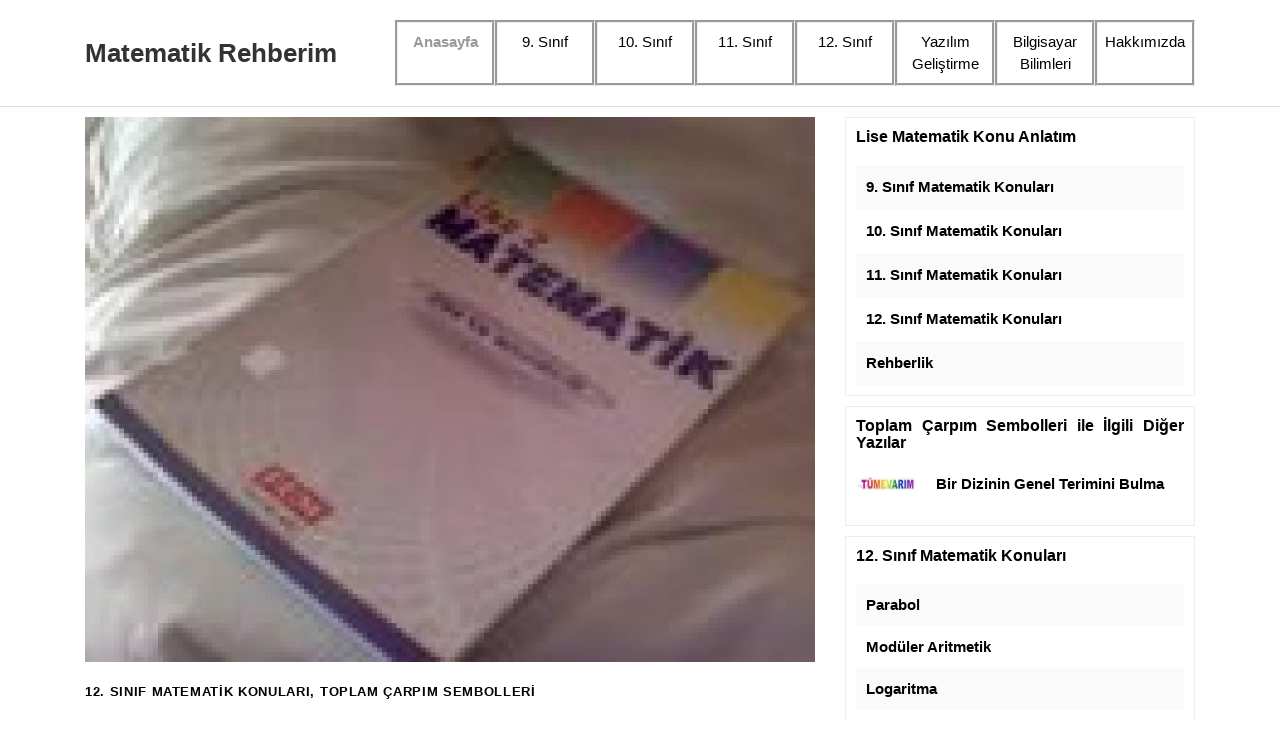

--- FILE ---
content_type: text/html; charset=UTF-8
request_url: https://www.matematikrehberim.com/toplam-sembolu-tumevarim/96
body_size: 9734
content:
<!DOCTYPE html PUBLIC "-//W3C//DTD XHTML 1.0 Strict//EN" "https://www.w3.org/TR/xhtml1/DTD/xhtml1-strict.dtd">
<html xmlns="https://www.w3.org/1999/xhtml" lang="tr"><!-- InstanceBegin template="/Templates/blog.dwt.php" codeOutsideHTMLIsLocked="false" --><head>
<meta http-equiv="Content-Type" content="text/html; charset=utf-8" />
<meta name="yandex-verification" content="7cbdd75791ea9ad8" />
<meta name="msvalidate.01" content="A333FD9D365446C7BE4D91887DB22460" />
<meta name="viewport" content="width=device-width, initial-scale=1.0">
<meta name="publisher" content="Matematik Rehberim">
 <link rel="icon" type="image/x-icon" href="https://www.matematikrehberim.com/matematik-rehberim.ico" /> 
<!-- Global site tag (gtag.js) - Google Analytics -->
  
 <script async src="https://www.googletagmanager.com/gtag/js?id=UA-130114808-1"></script>

 <meta http-equiv="Content-Security-Policy" content="upgrade-insecure-requests">
       
<script>
  window.dataLayer = window.dataLayer || [];
  function gtag(){dataLayer.push(arguments);}
  gtag('js', new Date());
  
  gtag('config', 'UA-130114808-1');
</script>
  
 

 

 <SCRIPT LANGUAGE="JavaScript">
 


				function kontrol1(deger1)
				{
					var deger;
					deger=deger1.toLowerCase();
					
					 alert (deger1);
					
					if(deger=="")
					{
						alert("Lütfen mail adresinizi doğru formatta yazınız.");
						return false;
						 
					}
					
					alert ( "Mail adresiniz alınmıştır.");
					
					
					return true;
				}
				</script>
  
      

  <link rel="stylesheet" async defer  href="https://www.matematikrehberim.com/vendor/bootstrap/css/bootstrap.min_min.css">
 
  
  
  <link rel="stylesheet" async defer type="text/css" href="https://www.matematikrehberim.com/fontawesome-free-5.15.0-web/css/all.min.css"/>
  <!--
  Hotjar Tracking Code for https://matematikrehberim.com -->

  <!--    <link rel="stylesheet" type="text/css" href="https://www.matematikrehberim.com/fontawesome-free-5.15.0-web/css/fontawesome.min.css"/>   -->
    <!-- Font Awesome CSS-->
    
 
    <!-- Custom icon font-->
 
    <!-- Google fonts - Open Sans-->

    <!-- Fancybox-->

    <!-- theme stylesheet-->
    <link rel="stylesheet" href="https://www.matematikrehberim.com/css/style.default.css" id="theme-stylesheet">
  
 <script type="text/javascript" src="https://www.matematikrehberim.com/jquery-1.10.2.min.js"></script>
  <!-- <script type="text/javascript" src="https://www.matematikrehberim.com/jquery-1.9.0.min.js"></script>-->
    <!--
 <script type="text/javascript" src="https://www.matematikrehberim.com/popper.min.js"></script>
 
 <script type="text/javascript" src="https://www.matematikrehberim.com/jquery-ui.js"></script>-->
     <!--

     <script src="http://www.matematikrehberim.com/vendor/@fancyapps/fancybox/jquery.fancybox.min.js"></script>  -->
 
    
    
       

   

     
    
  <!-- Bootstrap CSS-->
  
  
    <!-- Custom stylesheet - for your changes-->
 
    <!-- Favicon-->
    <!-- <link rel="shortcut icon" href="https://www.matematikrehberim.com/favicon.png"> -->
    

        
        <!-- InstanceBeginEditable name="doctitle" -->
    



 

    
        
<title>toplam sembolü , tümevarım, toplam sembolü özellikleri, tümevarım formülleri </title>
<meta name="google-site-verification" content="sxZOg0s7M8IEw-sPiPd2hDxBFj6Xyl7F9WqfPSFQV08" />
 

<META name="description" content="toplam sembolü , tümevarım, toplam sembolü özellikleri, tümevarım formülleri ,matematik ders anlatımları,geometri anlatımı, matematik anlatım,  programcılık, bilgisayar bilimleri">
 <meta name="Author" content="Levent  Yangöz, kuvvetmira19@mynet.com">



<!--
 <link rel="stylesheet" type="text/css" href="/modal.css"/>
 -->



<!-- <link rel="amphtml" href="" />  !-->
 <link rel="canonical" href="https://www.matematikrehberim.com/bir-dizinin-genel-terimini-bulma/97" />
<meta name="generator" content="https://www.matematikrehberim.com"/>



<meta name="robots" content="all" />
<meta name="revisit-after" content="5 days" />
<META NAME="rating" CONTENT="general"> 
<META NAME="abstract" CONTENT="security">
 
<META NAME="googlebot" CONTENT="Index, Follow">
<meta name="distribution" content="global">





<meta property="og:title" content="toplam sembolü , tümevarım, toplam sembolü özellikleri, tümevarım formülleri "/>
<meta property="og:type" content="article"/>
<meta property="og:description" content="r ile n birer tam sayı, r&nbsp;&euro; n olmak &uuml;zere, olsun. Bu d&uuml;ş&uuml;nce ile oluşturulan terimlerinin toplamını,"/>
<meta property="og:url" content="https://www.matematikrehberim.com/toplam-sembolu-tumevarim/96"/>
<meta property="og:site_name" content="Matematik Rehberim"/>
<meta property="og:image" content="https://www.matematikrehberim.com/yonetim/makaleler/uploads/photo/makaleler/thumbnails/images_750x0.jpg" />

<!-- This site is optimized with the Yoast SEO plugin v9.2.1 - https://yoast.com/wordpress/plugins/seo/ -->

<meta property="og:locale" content="tr_TR" />
<meta property="og:type" content="article" />



<meta property="article:publisher" content="https://www.facebook.com/mathrehberim/" />
<meta property="article:author" content="https://www.facebook.com/deniz.tanir.14" />


<meta property="article:section" content="MAKALE" />
<meta property="article:published_time" content="24/11/2018" />
<meta property="article:modified_time" content="24/11/2018" />
<meta property="og:updated_time" content="24/11/2018" />

<style>
 
#editor {
	/*max-height: 250px;*/
	height: 350px;
	background-color: white;
	border-collapse: separate; 
	border: 1px solid rgb(204, 204, 204); 
	padding: 4px; 
	box-sizing: content-box; 
	-webkit-box-shadow: rgba(0, 0, 0, 0.0745098) 0px 1px 1px 0px inset; 
	box-shadow: rgba(0, 0, 0, 0.0745098) 0px 1px 1px 0px inset;
	border-top-right-radius: 3px; border-bottom-right-radius: 3px;
	border-bottom-left-radius: 3px; border-top-left-radius: 3px;
	overflow: auto;
	outline: none;
	
	overflow-y: scroll;
}
</style>


    <meta property="article:tag" content="toplam sembolü " />
    
        <meta property="article:tag" content=" tümevarım" />
    
        <meta property="article:tag" content=" toplam sembolü özellikleri" />
    
        <meta property="article:tag" content=" tümevarım formülleri " />
    
    
 
<meta property="og:image:alt" content="Toplam Sembolü (Tümevarım)" />
<meta name="twitter:card" content="summary_large_image" />
<meta name="twitter:description" content="r ile n birer tam sayı, r&nbsp;&euro; n olmak &uuml;zere, olsun. Bu d&uuml;ş&uuml;nce ile oluşturulan terimlerinin toplamını," />
<meta name="twitter:title" content="Toplam Sembolü (Tümevarım)" />
<meta name="twitter:site" content="@mathrehberim1" />
<meta name="twitter:image" content="https://www.matematikrehberim.com/yonetim/makaleler/uploads/photo/makaleler/thumbnails/images_750x0.jpg" />
<meta name="twitter:creator" content="@mathrehberim1" />


<!-- InstanceEndEditable --> 
        
  <!-- InstanceBeginEditable name="head" -->
<!-- InstanceEditableHeadTag -->









 

    
<!-- InstanceEndEditable -->
 <!-- 
 <script>
    (function(h,o,t,j,a,r){
        h.hj=h.hj||function(){(h.hj.q=h.hj.q||[]).push(arguments)};
        h._hjSettings={hjid:3821829,hjsv:6};
        a=o.getElementsByTagName('head')[0];
        r=o.createElement('script');r.async=1;
        r.src=t+h._hjSettings.hjid+j+h._hjSettings.hjsv;
        a.appendChild(r);
    })(window,document,'https://static.hotjar.com/c/hotjar-','.js?sv=');
</script> !-->
    
  </head>
  <body>
    <header class="header">
      <!-- Main Navbar-->
      <nav class="navbar navbar-expand-lg">
         
        <div class="container">
          <!-- Navbar Brand -->
          
          <div class="navbar-header d-flex align-items-center justify-content-between" itemscope itemtype="https://schema.org/Organization">
          
           <!--<a href="https://www.matematikrehberim.com/" itemprop="url" title="Matematik Rehberim"> <div id="image"><img src="https://www.matematikrehberim.com/yonetim/makaleler/uploads/photo/makaleler/logo.png" alt="Matematik Rehberim" class="img-fluid" itemprop="logo"></div></a>
          !-->
            <!-- Navbar Brand --><a href="https://www.matematikrehberim.com/" class="navbar-brand" title="Matematik Rehberim"> <span itemprop="name">Matematik Rehberim</span>  </a>
            <!-- Toggle Button-->
             <script>
		  function displayMenu(event) {
    if (document.getElementById("navbarcollapse").classList.contains("show")) {
        document.getElementById("navbarcollapse").classList.remove("show")
    }
    else {
        document.getElementById("navbarcollapse").classList.add("show")
    }
}
		  </script>
            <button type="button" data-toggle="collapse" data-target="#navbarcollapse" aria-controls="navbarcollapse" aria-expanded="false" aria-label="Toggle navigation" class="navbar-toggler" onclick="displayMenu(event)"><span></span><span></span><span></span></button>
          </div>
          <!-- Navbar Menu -->
         
          <div id="navbarcollapse" class="collapse navbar-collapse">
            <ul class="navbar-nav ml-auto" style="float: right;">
              <li class="nav-item"><a href="https://www.matematikrehberim.com/index.php" class="nav-link active" title="Matematik Rehberim">Anasayfa</a>
              </li>
             
        
              
              
              
                <li class="nav-item"><a href="https://www.matematikrehberim.com/dokuzuncu.php" class="nav-link" title="9. Sınıf Konu Analatım">9. Sınıf</a>
              </li>
              
              
                <li class="nav-item"><a href="https://www.matematikrehberim.com/onuncu.php" class="nav-link" title="10. Sınıf Konu Analatım">10. Sınıf</a>
              </li>
               
              
              
                <li class="nav-item"><a href="https://www.matematikrehberim.com/onbirinci.php" class="nav-link" title="11. Sınıf Konu Analatım">11. Sınıf</a>
              </li>
              
              
                <li class="nav-item"><a href="https://www.matematikrehberim.com/onikinci.php" class="nav-link" title="12. Sınıf Konu Analatım">12. Sınıf</a>
              </li>
              
              
                  <li class="nav-item"><a href="https://www.matematikrehberim.com/full-stack-yazilim-dersleri.php" class="nav-link" title="Yazılım Dersleri">Yazılım Geliştirme</a>
              </li>
              
              
              
                  <li class="nav-item"><a href="https://www.matematikrehberim.com/bilgisayar-bilimleri.php" class="nav-link" title="Bilgisayar Bilimleri">Bilgisayar Bilimleri</a>
              </li>
              
                
        
               
               <li class="nav-item"><a href="https://www.matematikrehberim.com/hakkimizda.php" class="nav-link" title="Hakkımızda">Hakkımızda</a>
              </li>
                
                 
                
                
                
                
                
             
            </ul>
           
          
          </div>
        </div>
      </nav>
    </header>
    <div class="container">
      <div class="row">
        <!-- Latest Posts 
 
<script src="https://www.matematikrehberim.com/vendor/bootstrap/js/bootstrap.min.js"></script> -->
      <!-- InstanceBeginEditable name="icerik1" -->  
 
  <!-- 
    <script src="https://cdnjs.cloudflare.com/ajax/libs/popper.js/1.12.3/umd/popper.min.js"> </script>
    	<script src="http://www.matematikrehberim.com/vendor/jquery.cookie/jquery.cookie.js"> </script>
    <script src="http://www.matematikrehberim.com/vendor/bootstrap/js/bootstrap.min.js"></script> 
	
    <script src="http://www.matematikrehberim.com/vendor/@fancyapps/fancybox/jquery.fancybox.min.js"></script>  
    <script src="http://www.matematikrehberim.com/js/front.js"></script>
  -->
 
    
      
      
<SCRIPT LANGUAGE="JavaScript">
 


				function kontrol(deger1)
				{
					var deger;
					deger=deger1.toLowerCase();
					
					 var mysave = $('#yorum').html();
        $('#yorum1').val(mysave);
		
		
			if(   $('#adsoyad').val()=="")
					{
						alert("Lütfen Ad Soyad boş bırakmayınız");
						return false;
						 
					}
					
			if(   $('#email').val()=="")
					{
						alert("Lütfen Email boş bırakmayınız");
						return false;
						 
					}
					
					if(deger!="4")
					{
						alert("Lütfen 2+2=? kısmına uygun değeri giriniz");
						return false;
						 
					}
					
					alert ( "Yorumunuz alınmıştır. İncelendikten sonra yayınlanacaktır.");
					
					
					return true;
				}
				</script>
                
                
                
                   <main class="post blog-post col-lg-8"> 
          <div class="container">
            <div class="post-single">
                
                
				
				          <div id="left">
            <div class="left1"  >
            
            
          

              



			<!--

           <script data-ad-client="ca-pub-3131593803057394" async src="https://pagead2.googlesyndication.com/pagead/js/adsbygoogle.js"></script>
			!-->
            
                        
            <div class="post-thumbnail">
            <a href="https://www.matematikrehberim.com/toplam-sembolu-tumevarim/96" title="Toplam Sembolü (Tümevarım)"  >
            <img  src="https://www.matematikrehberim.com/yonetim/makaleler/uploads/photo/makaleler/thumbnails/images_750x0.jpg" loading="lazy"  alt="Toplam Sembolü (Tümevarım)" title="Toplam Sembolü (Tümevarım)"  class="img-fluid" style="min-height:100px;aspect-ratio: 750/560;" /></a>
            
            <div class="post-meta d-flex justify-content-between">
                  <div class="category"><a href="https://www.matematikrehberim.com/ayt-matematik.php" title="12. Sınıf Matematik Konuları">12. Sınıf Matematik Konuları</a><a href="https://www.matematikrehberim.com/tumevarim.php" title="Toplam Çarpım Sembolleri">Toplam Çarpım Sembolleri</a></div>
                </div>
            
            </div>
            <div class="post-details">
                
                  <!-- <a href="http://www.matematikrehberim.com/toplam-sembolu-tumevarim/96" title="Toplam Sembolü (Tümevarım)"  > !-->
				   
               <h1 >     Toplam Sembolü (Tümevarım)				   </h1>
                   <!-- 
                   </a> 
                   
                   <a href="#" title="#"><i class="fa fa-bookmark-o"></i></a>!-->
                <div class="post-footer d-flex align-items-center flex-column flex-sm-row"><a href="#" title="#" class="author d-flex align-items-center flex-wrap">
                    <div class="avatar"><img src="https://www.matematikrehberim.com/includes/tng/styles/img_not_found.gif" width="40px" height="40px" alt="Levent  Yangöz" title="Levent  Yangöz" class="img-avatar"></div>
                    <div class="title"><span itemprop="author">Levent  Yangöz</span></div></a>
                  <div class="d-flex align-items-center flex-wrap">       
                    <div class="date" ><i class="far fa-clock"></i><span itemprop="datePublished"> 24/11/2018 </span></div>
                     <div class="date" ><i class="far fa-clock"></i><span itemprop="dateUpdated">Son Güncelleme: 24/11/2018 </span></div>
                    <div class="views"><i class="fas fa-eye"></i> 31431 okuma</div>
                  <!--  <div class="comments meta-last"><i class="fas fa-comment"></i>21</div> !-->
                  </div>
                </div>
                

           <!--
             <script async src="//pagead2.googlesyndication.com/pagead/js/adsbygoogle.js"></script>
<ins class="adsbygoogle"
     style="display:block; text-align:center;"
     data-ad-layout="in-article"
     data-ad-format="fluid"
     data-ad-client="ca-pub-3131593803057394"
     data-ad-slot="7325795527"></ins>
<script>
     (adsbygoogle = window.adsbygoogle || []).push({});
</script> -->
                
                
            <div class="post-body" itemprop="articleBody">
           <!--    <b>Mat&Geo Soru Paylaşım 📚🧮✏</b>
            
    <a href="https://t.me/matematiksor" rel="nofollow" title="Telegram">   <img style="width:100%" src="http://matematikrehberim.com/telegram_grup.jpg" alt="Matematik geometri, whatsapp, soru paylaşım grubu" /> </a> -->
              
            
  <h2>
	<span id="contextual">A. Toplam Sembol&uuml; Tanımı</span></h2>
<p>
	<br />
	r ile n birer tam sayı, r <span id="contextual">&euro;</span> n olmak &uuml;zere,</p>
<p>
	<br />
	<img alt="" border="0" src="https://matematikrehberim.com/yonetim/makaleler/uploads/photo/makaleler/96651765qf2.gif" /><br />
	<br />
	olsun. Bu d&uuml;ş&uuml;nce ile oluşturulan<br />
	<br />
	<img alt="" border="0" src="https://matematikrehberim.com/yonetim/makaleler/uploads/photo/makaleler/65223125he2.gif" /><br />
	<br />
	terimlerinin toplamını,<br />
	<br />
	<img alt="" border="0" src="https://matematikrehberim.com/yonetim/makaleler/uploads/photo/makaleler/65301843si5.gif" /><br />
	<br />
	bi&ccedil;iminde g&ouml;steririz.</p>
<p>
	<span><img alt="" src="https://matematikrehberim.com/yonetim/makaleler/uploads/photo/makaleler/35748965uo8.gif" style="border-width: 0px; border-style: solid; float: left; width: 37px; height: 39px;" /></span></p>
<p>
	<span>ifadesi &ldquo;k eşittir r den n ye kadar ak sayılarının toplamı&rdquo; bi&ccedil;iminde okunur.<br />
	<br />
	Bu g&ouml;sterimde kullandığımız &nbsp; (sigma) harfine toplam sembol&uuml; denir.<span class="copyright style="> </span><br />
	<br />
	</span></p>
<h2>
	<span>T&uuml;mevarım Form&uuml;lleri</span></h2>
<br />
<br />
<p>
	<span><img alt="" border="0" src="https://matematikrehberim.com/yonetim/makaleler/uploads/photo/makaleler/94913774tg4.gif" /><br />
	</span></p>
<p>
	ispatlarını t&uuml;mevarım y&ouml;ntemiyle yapmaya &ccedil;alışınız.</p>
<h2>
	&nbsp;</h2>
<h2>
	<span id="contextual">C. TOPLAM SEMBOL&Uuml;N&Uuml;N &Ouml;ZELLİKLERİ</span></h2>
<br />
<br />
<p>
	<span id="contextual"><strong>&Ouml;zellik</strong><br />
	<br />
	<img alt="" border="0" src="https://matematikrehberim.com/yonetim/makaleler/uploads/photo/makaleler/45711748gv9.gif" /><br />
	<br />
	<strong>&Ouml;zellik</strong><br />
	<br />
	<img alt="" border="0" src="https://matematikrehberim.com/yonetim/makaleler/uploads/photo/makaleler/47722706qo5.gif" /><br />
	<br />
	<strong>&Ouml;zellik</strong><br />
	<br />
	<br />
	<br />
	<span style="color: rgb(128, 0, 128);">Kural</span><br />
	<br />
	<img alt="" border="0" src="https://matematikrehberim.com/yonetim/makaleler/uploads/photo/makaleler/10px4.gif" /></span></p>
<br />
          </div>    
           
            <script async src="//pagead2.googlesyndication.com/pagead/js/adsbygoogle.js"></script>
<ins class="adsbygoogle"
     style="display:block"
     data-ad-format="fluid"
     data-ad-layout-key="-6t+ed+2i-1n-4w"
     data-ad-client="ca-pub-3131593803057394"
     data-ad-slot="5949134672"></ins>
<script>
     (adsbygoogle = window.adsbygoogle || []).push({});
</script>  
            
      
  
   
   
 
    
    
    
       <h2>Konuyla İlgili D&ouml;k&uuml;manlar</h2>
                     <div class="table" >
                  
                  
                              <div>
                              <span style="width:calc(5% - 10px);"><b>#</b></span>
                              <span style="width:calc(50% - 10px);"><b>Dosya Adı</b></span>
                              <span style="width:calc(25% - 10px);"><b>Link</b></span>
                            <span style="width:calc(20% - 10px);"><b>İndirme Sayısı</b></span> 
                            </div>
                        
                                       
                          
                        
                                <div>
                                  <span style="width:calc(5% - 10px);">1</span>
                                  <span style="width:calc(50% - 10px);">toplam-çarpım_soruları(Muharrem Hocamızdan)</span>
                                  <span style="width:calc(25% - 10px);"><a title="toplam-çarpım_soruları(Muharrem Hocamızdan)" href="https://www.matematikrehberim.com/includes/tng/pub/tNG_download4.php?sef=toplam-sembolu-tumevarim&makaleid=96&KT_download1=31e146bead1f3cd75ef1a2afece53df8">İndirmek i&ccedil;in tıklayınız</a></span>
                                <span style="width:calc(20% - 10px);">İndirme Sayısı:7</span>
                                </div>
                                
                                 
                          
                    
                  
                                      
                     </div>
    
    
               
             
 
  

  <div class="post-tags">
  
  
 <a href="#" title="#" class="tag">#toplam sembolü </a>    
    
     <a href="#" title="#" class="tag"># tümevarım</a>    
    
     <a href="#" title="#" class="tag"># toplam sembolü özellikleri</a>    
    
     <a href="#" title="#" class="tag"># tümevarım formülleri </a>    
    
       </div>
            
             <div class="posts-nav d-flex justify-content-between align-items-stretch flex-column flex-md-row"><a title="Kriptografi Nedir?"  href="https://www.matematikrehberim.com/kriptografi-nedir/95" class="prev-post text-left d-flex align-items-center"> 
                    <div class="icon prev"><i class="fa fa-angle-left"></i></div>
                    <div class="text"><strong class="text-primary">Önceki Yazı </strong>
                      <h6>Kriptografi Nedir?</h6>
                    </div></a><a title="Bir Dizinin Genel Terimini Bulma"  href="https://www.matematikrehberim.com/bir-dizinin-genel-terimini-bulma/97" class="next-post text-right d-flex align-items-center justify-content-end">  
                    <div class="text"><strong class="text-primary">Sonraki Yazı</strong>
                      <h6>Bir Dizinin Genel Terimini Bulma</h6>
                    </div>
                    <div class="icon next"><i class="fa fa-angle-right">   </i></div></a></div>
			
            
            <div class="post-comments">
                  <header>
                    <h3 class="h6">Yorumlar<span class="no-of-comments"><i class="fas fa-comment"></i>21</span></h3>
                  </header>
                   
                  
                                        <div id="yorum5">
                    <div class="name">abdullah demiş ki;</div>
                    <div class="date1">20.09.2012</div>
                  </div>
          <br />
          <div id="yorum5">
                    <div class="name">mehmet kocatarla demiş ki;</div>
                    <div class="date1">01.06.2012</div>
                  <p>
	toplam sembol&uuml;nde k=1 den 15e 1/a =? nedir hocam</p>
<p>
	&nbsp;</p>
</div>
          <br />
          <div id="yorum5">
                    <div class="name">gamzeyıldız demiş ki;</div>
                    <div class="date1">13.05.2012</div>
                  <p>
	ellerinize sağlık m&uuml;kemme olmuş iiki varsınızz d&ouml;nem &ouml;devime &ccedil;ok yardımcı oldunuz &ccedil;ok teşkk&uuml;rler :)</p>
</div>
          <br />
          <div id="yorum5">
                    <div class="name">GAMZE YILDIZ demiş ki;</div>
                    <div class="date1">13.05.2012</div>
                  <p>
	ya yeter ama ya hep aynı şeyi paylaşıosunuz biraz yaratıcı olun neden kendinize &ouml;z soru ve cevap paylaşmıosunuz ya! bizde g&uuml;zelce yararlanalım ! koca sitede aynı sorular bu ne ya</p>
<p>
	! iğren&ccedil; ! d&ouml;nem &ouml;devi hazırlıcam 6 tane yapabldim!! yeter yaa!!</p>
</div>
          <br />
          <div id="yorum5">
                    <div class="name">burak tatar demiş ki;</div>
                    <div class="date1">05.05.2012</div>
                  <p>
	vay arkadas ne igrenc bi konuymus pofff</p>
</div>
          <br />
    
  <h1>Yorumlarınızı Bekliyoruz</h1>
          
                      

          
          
                  
                  
 

 
 
 
                
                      <br/>
                      
                      
                     
                                                      
           <script type="application/ld+json">{"@context":"http:\/\/schema.org","@type":"NewsArticle","dateCreated":"24/11/2018","datePublished":"24/11/2018","dateModified":"24/11/2018","headline":"Toplam Sembolü (Tümevarım)","name":"Toplam Sembolü (Tümevarım)","keywords":"toplam sembolü , tümevarım, toplam sembolü özellikleri, tümevarım formülleri ","url":"http:\/\/www.matematikrehberim.com/toplam-sembolu-tumevarim/96","description":"r ile n birer tam sayı, r&nbsp;&euro; n olmak &uuml;zere, olsun. Bu d&uuml;ş&uuml;nce ile oluşturulan terimlerinin toplamını,","copyrightYear":"2018","publisher":{"@id":"#Publisher","@type":"Organization","name":"Matematik Rehberim","logo":{"@type":"ImageObject","url":"http:\/\/matematikrehberim.com\/yonetim\/makaleler\/uploads\/photo\/makaleler\/logo.png"},"sameAs":["https:\/\/www.facebook.com\/mathrehberim","https:\/\/twitter.com\/mathrehberim1"]},"sourceOrganization":{"@id":"#Publisher"},"copyrightHolder":{"@id":"#Publisher"},"mainEntityOfPage":{"@type":"WebPage","@id":"http:\/\/www.matematikrehberim.com/toplam-sembolu-tumevarim/96"},"author":{"@type":"Person","name":"Levent  Yangöz","url":"http:\/\/www.matematikrehberim.com\/uyeozel\/Levent  Yangöz"},"articleSection":"HABERLER,Man\u015fet","articleBody":"A. Toplam Sembol&uuml; Tanımı r ile n birer tam sayı, r &euro; n olmak &uuml;zere, olsun. Bu d&uuml;ş&uuml;nce ile oluşturulan terimlerinin toplamını, bi&ccedil;iminde g&ouml;steririz. ifadesi &ldquo;k eşittir r den n ye kadar ak sayılarının toplamı&rdquo; bi&ccedil;iminde okunur. Bu g&ouml;sterimde kullandığımız &nbsp; (sigma) harfine toplam sembol&uuml; denir. T&uuml;mevarım Form&uuml;lleri ispatlarını t&uuml;mevarım y&ouml;ntemiyle yapmaya &ccedil;alışınız. &nbsp; C. TOPLAM SEMBOL&Uuml;N&Uuml;N &Ouml;ZELLİKLERİ &Ouml;zellik &Ouml;zellik &Ouml;zellik Kural","image":{"@type":"ImageObject","url":"http:\/\/www.matematikrehberim.com\/yonetim\/makaleler\/uploads\/photo\/makaleler\/thumbnails\/images_750x0.jpg"}}</script>

          
                      

       
          
          
          
          
          
            <div class="add-comment" id="yorumyaz">
                  <header>
                    <h3 class="h6" id="reply">Yorum Yazın</h3>
                  </header>
          
        
      <!--  <script type="text/javascript" src="/ckeditor/ckeditor.js"></script> 
	<script src="/ckeditor/_samples/sample.js" type="text/javascript"></script>!-->
        
        
        
   
                
<div class="container mt-5">
  <h2>Yorum Yapın</h2>
  <form method="post" id="form1" onsubmit="return kontrol(this.control.value);" action="https://www.matematikrehberim.com/bir-dizinin-genel-terimini-bulma/97">
    <div class="mb-3">
      <label for="adsoyad" class="form-label">Ad Soyad:</label>
      <input type="text" class="form-control" id="adsoyad" name="adsoyad" value="" placeholder="Ad Soyad">
    </div>
    <div class="mb-3">
      <label for="email" class="form-label">Email:</label>
      <input type="text" class="form-control" id="email" name="email" value="" placeholder="Email">
    </div>
    <div class="mb-3">
      <label for="yorum" class="form-label">Yorum:</label>
      <textarea class="form-control" id="yorum" name="yorum" cols="50" rows="5" placeholder="Yorumunuz"></textarea>
    </div>
    <!--
      <script type="text/javascript">
		//<![CDATA[

			// Replace the <textarea id="editor"> with an CKEditor
			// instance, using default configurations.
			CKEDITOR.replace( 'yorum',
				{
					extraPlugins : 'uicolor',
					toolbar :
					[
						[ 'Bold', 'Italic', '-', 'NumberedList', 'BulletedList', '-', 'Link', 'Unlink' ],
						[ 'UIColor' ]
					]
				});

		//]]>
		</script>  !-->
    <div class="mb-3">
      <label for="control" class="form-label">2+2=? (cevabı rakamla yazınız)</label>
      <input type="text" class="form-control" id="control" name="control">
    </div>
    <button type="submit" class="btn btn-primary">Yorum Yap</button>
  </form>
</div>
             
                
                
                
                
         
 
            
        
          <p>&nbsp;</p>
         
            </div>
    
 
            <div class="text"> </div>
          </div>
          <!-- InstanceEndEditable -->
              
         <section class="newsletter no-padding-top">    
      <div class="container">
    <br> 

        <div class="row">
          <div class="col-md-12">
            <h2 id="mail">Mail Grubumuza Katılın</h2>
            <p class="text-big">Mail grubumuza katılarak matematikle ile ilgili her türlü bilgi ve döküman paylaşımından yararlanabilirsiniz. Haftalık konu anlatımları, soruları ve bu soruların ayrıntılı çözümleri her hafta mailinize iletilecektir. Ayrıca yapamadığınız sorular da anında cevaplanacaktır. Katılan herkese teşekkür ederiz.</p>
          </div>
          <div class="col-md-8">
            <div class="form-holder">
              <form method="post" action="#" onsubmit="return kontrol1(this.mail.value)">
                <div class="form-group">
                   <input name="mail" id="username" type="text" value="" placeholder="Mail Adresiniz">
                  <button type="submit" class="submit">Gruba Katıl</button>
                </div>
              </form>
            </div>
          </div>
        </div>
      </div> 
    </section>
                
                
                
                
          
          </div>
        </main>
      
        <aside class="col-lg-4">
          <!-- Widget [Search Bar Widget]-->
        
          <!-- Widget [Latest Posts Widget]        -->
          
          
          
          
     
          
          
          
           
          
          
             <div class="widget categories">
            <header>
              <h3 class="h6">Lise Matematik Konu Anlatım</h3>
            </header>
            
            
            
               
 
                  <div class="item d-flex justify-content-between"><strong> <a href="https://www.matematikrehberim.com/dokuzuncu.php" title="9. Sınıf Matematik Konuları">  9. Sınıf Matematik Konuları  </a>
              </strong>
                     
                </div>
                
                
         
                 
 
                  <div class="item d-flex justify-content-between"><strong>  <a href="https://www.matematikrehberim.com/onuncu.php" title="10. Sınıf Matematik Konuları"> 10. Sınıf Matematik Konuları</a>
              </strong>
                    
           </div>
                
                 
                
               
 
                  <div class="item d-flex justify-content-between"><strong>   <a href="https://www.matematikrehberim.com/onbirinci.php" title="11. Sınıf Matematik Konuları">11. Sınıf Matematik Konuları</a>
              </strong>
                    
                </div>
                
 
                  <div class="item d-flex justify-content-between"><strong>  <a href="https://www.matematikrehberim.com/onikinci.php" title="12. Sınıf Matematik Konuları"> 12. Sınıf Matematik Konuları</a>
              </strong>
                 </div>
                
               <div class="item d-flex justify-content-between"><strong>  <a href="https://www.matematikrehberim.com/rehberlik.php" title="Rehberlik"> Rehberlik</a>
              </strong>
                 </div>
          </div>
            <!-- InstanceBeginEditable name="EditRegion5" -->
                        <div class="widget latest-posts">
            <header>
              <h3 class="h6">Toplam Çarpım Sembolleri ile İlgili Diğer Yazılar</h3>
            </header>
                          <div class="blog-posts"><a title="Bir Dizinin Genel Terimini Bulma"  href="https://www.matematikrehberim.com/bir-dizinin-genel-terimini-bulma/97">
                <div class="item d-flex align-items-center">
                                     <div class="image"><img src="http://matematikrehberim.com/yonetim/makaleler/uploads/photo/makaleler/thumbnails/toplam_150x0.jpg" alt="Bir Dizinin Genel Terimini Bulma" class="img-latest" style="width:60px;aspect-ratio: 150/34;"></div>
                  <div class="title"><strong>Bir Dizinin Genel Terimini Bulma</strong>
                    <div class="d-flex align-items-center">
                      <!--  <div class="views"><i class="fas fa-eye"></i>7054 okuma</div>
                   <div class="comments meta-last"><i class="fas fa-comment"></i>0</div>  !-->
                    </div>
                  </div>
                </div></a>
                                         
                </div>
              </div>   
                              
            <!-- InstanceEndEditable --><!-- Widget [Categories Widget]-->
             
                                  <div class="widget categories">
            <header>
              <h3 class="h6">12. Sınıf Matematik Konuları</h3>
            </header>
                         <div class="item d-flex justify-content-between"><a href="https://www.matematikrehberim.com/parabol.php" title="Parabol"> Parabol</a><span></span></div>
                            <div class="item d-flex justify-content-between"><a href="https://www.matematikrehberim.com/moduler_aritmetik.php" title="Modüler Aritmetik"> Modüler Aritmetik</a><span></span></div>
                            <div class="item d-flex justify-content-between"><a href="https://www.matematikrehberim.com/logaritma.php" title="Logaritma"> Logaritma</a><span></span></div>
                            <div class="item d-flex justify-content-between"><a href="https://www.matematikrehberim.com/matris.php" title="Matris Determinant"> Matris Determinant</a><span></span></div>
                            <div class="item d-flex justify-content-between"><a href="https://www.matematikrehberim.com/tumevarim.php" title="Toplam Çarpım Sembolleri"> Toplam Çarpım Sembolleri</a><span></span></div>
                            <div class="item d-flex justify-content-between"><a href="https://www.matematikrehberim.com/diziler.php" title="Diziler ve Seriler"> Diziler ve Seriler</a><span></span></div>
                            <div class="item d-flex justify-content-between"><a href="https://www.matematikrehberim.com/limit-sureklilik.php" title="Limit ve Süreklilik"> Limit ve Süreklilik</a><span></span></div>
                            <div class="item d-flex justify-content-between"><a href="https://www.matematikrehberim.com/turev.php" title="Türev"> Türev</a><span></span></div>
                            <div class="item d-flex justify-content-between"><a href="https://www.matematikrehberim.com/integral.php" title="İntegral"> İntegral</a><span></span></div>
                            <div class="item d-flex justify-content-between"><a href="https://www.matematikrehberim.com/cemberin-analitigi.php" title="Çemberin Analitiği"> Çemberin Analitiği</a><span></span></div>
                            <div class="item d-flex justify-content-between"><a href="https://www.matematikrehberim.com/lise-oniki-cikmis-sorular.php" title="12. Sınıf Çıkmış Sorular"> 12. Sınıf Çıkmış Sorular</a><span></span></div>
                          
          </div>
          
                    <!-- Widget [Tags Cloud Widget]-->
            <div class="widget categories">
            <header>
              <h3 class="h6"> <a href="https://www.matematikrehberim.com/full-stack-yazilim-dersleri.php" title="Fullstack Yazılım Eğitimi">Yazılım Geliştirme Eğitimi</a></h3>
            </header>
            <!--
              <div class="item d-flex justify-content-between"><a href="https://www.matematikrehberim.com/on-parmak-hizli-klavye-egitimi/172" title="Klavye 10 Parmak Yazı Yazma Hız Testi">  10 Parmak F Klavye Hız Testi    </a> </div> !-->
            
            
                         <div class="item d-flex justify-content-between"><a href="https://www.matematikrehberim.com/algoritma-programlama.php" title=" Yazılım Geliştirmeye Giriş"> Yazılım Geliştirmeye Giriş</a>
           <!-- <span></span> !-->
            
            </div>
                            <div class="item d-flex justify-content-between"><a href="https://www.matematikrehberim.com/algoritmalar-programlama.php" title=" Algoritmalar ve Programlama"> Algoritmalar ve Programlama</a>
           <!-- <span></span> !-->
            
            </div>
                            <div class="item d-flex justify-content-between"><a href="https://www.matematikrehberim.com/nesne-yonelimli-programlama.php" title=" Nesne Yönelimli Programlama"> Nesne Yönelimli Programlama</a>
           <!-- <span></span> !-->
            
            </div>
                            <div class="item d-flex justify-content-between"><a href="https://www.matematikrehberim.com/csharp-programlama.php" title=" C# Programlama Dili"> C# Programlama Dili</a>
           <!-- <span></span> !-->
            
            </div>
                            <div class="item d-flex justify-content-between"><a href="https://www.matematikrehberim.com/veri-tabani.php" title=" Veri Tabanı ve Dilleri"> Veri Tabanı ve Dilleri</a>
           <!-- <span></span> !-->
            
            </div>
                          
          </div>
          
          
          
             <!-- Widget [Categories Widget]-->
          <div class="widget categories">
            <header>
              <h3 class="h6"><a href="https://www.matematikrehberim.com/bilgisayar-bilimleri.php" title="Bilgisayar Bilimleri">Bilgisayar Bilimleri</a></h3>
            </header>
            <!--
              <div class="item d-flex justify-content-between"><a href="https://www.matematikrehberim.com/on-parmak-hizli-klavye-egitimi/172" title="Klavye 10 Parmak Yazı Yazma Hız Testi">  10 Parmak F Klavye Hız Testi    </a> </div> !-->
            
            
                         <div class="item d-flex justify-content-between"><a href="https://www.matematikrehberim.com/bilgisayar-donanimi.php" title=" Bilgisayar Donanımı"> Bilgisayar Donanımı</a>
           <!-- <span></span> !-->
            
            </div>
                            <div class="item d-flex justify-content-between"><a href="https://www.matematikrehberim.com/discrete-matematik.php" title=" Discrete Matematik"> Discrete Matematik</a>
           <!-- <span></span> !-->
            
            </div>
                            <div class="item d-flex justify-content-between"><a href="https://www.matematikrehberim.com/graf.php" title=" Graf Teorisi"> Graf Teorisi</a>
           <!-- <span></span> !-->
            
            </div>
                            <div class="item d-flex justify-content-between"><a href="https://www.matematikrehberim.com/yonetim-bilisim-sistemleri.php" title=" Yönetim Bilişim Sistemleri"> Yönetim Bilişim Sistemleri</a>
           <!-- <span></span> !-->
            
            </div>
                            <div class="item d-flex justify-content-between"><a href="https://www.matematikrehberim.com/10-parmak-klavye.php" title=" Klavye Kullanım Teknikleri"> Klavye Kullanım Teknikleri</a>
           <!-- <span></span> !-->
            
            </div>
                            <div class="item d-flex justify-content-between"><a href="https://www.matematikrehberim.com/asp-net.php" title=" Asp.net ile Web Programcılığı"> Asp.net ile Web Programcılığı</a>
           <!-- <span></span> !-->
            
            </div>
                            <div class="item d-flex justify-content-between"><a href="https://www.matematikrehberim.com/c-programlama.php" title=" C++ Programlama"> C++ Programlama</a>
           <!-- <span></span> !-->
            
            </div>
                            <div class="item d-flex justify-content-between"><a href="https://www.matematikrehberim.com/kriptoloji.php" title=" Kriptoloji"> Kriptoloji</a>
           <!-- <span></span> !-->
            
            </div>
                            <div class="item d-flex justify-content-between"><a href="https://www.matematikrehberim.com/isletim-sistemleri.php" title=" İşletim Sistemleri"> İşletim Sistemleri</a>
           <!-- <span></span> !-->
            
            </div>
                            <div class="item d-flex justify-content-between"><a href="https://www.matematikrehberim.com/visualbasic-net.php" title=" VisualBacic.Net"> VisualBacic.Net</a>
           <!-- <span></span> !-->
            
            </div>
                            <div class="item d-flex justify-content-between"><a href="https://www.matematikrehberim.com/sistem-analizi-veri-madenciligi.php" title=" Sistem Analizi"> Sistem Analizi</a>
           <!-- <span></span> !-->
            
            </div>
                            <div class="item d-flex justify-content-between"><a href="https://www.matematikrehberim.com/paralel-hesaplama-ders-notlari.php" title=" Paralel Hesaplama"> Paralel Hesaplama</a>
           <!-- <span></span> !-->
            
            </div>
                            <div class="item d-flex justify-content-between"><a href="https://www.matematikrehberim.com/pascalim.php" title=" Pascal Ders Notları"> Pascal Ders Notları</a>
           <!-- <span></span> !-->
            
            </div>
                            <div class="item d-flex justify-content-between"><a href="https://www.matematikrehberim.com/authorware.php" title=" Authorware"> Authorware</a>
           <!-- <span></span> !-->
            
            </div>
                          
          </div>
          
          
               
          <div class="widget latest-posts">
            <header>
              <h3 class="h6">SOSYAL MEDYADA BİZİ TAKİP ET</h3>
            </header>
            <div class="blog-posts">
            
            
            
             <a rel="nofollow"  href="https://www.youtube.com/channel/UCNZIZDdpjxMFLXhGNAbrkRA/">
                <div class="item d-flex align-items-center">
             <div class="image1"><i class="fab fa-youtube" style="color:#F00;font-size:25px"></i></div>
                  <div class="title"><strong>        Youtube - Matematik Rehberim  </strong>
                    <div class="d-flex align-items-center">
          
                    </div>
                  </div>
                </div></a> 
            
            
            
            
            <a rel="nofollow"  href="https://www.facebook.com/groups/mathrehberim/">
                <div class="item d-flex align-items-center">
                  <div class="image1"><i class="fab fa-facebook" style="color:#00F;font-size:25px"></i></div>
                  <div class="title"><strong>  Facebook Group - Matematik Rehberim  
              </strong>
                    <div class="d-flex align-items-center">
                   
                    </div>
                  </div>
                </div></a><a rel="nofollow"  href="https://www.facebook.com/mathrehberim/">
                <div class="item d-flex align-items-center">
             <div class="image1"><i class="fab fa-facebook" style="color:#00F;font-size:25px"></i></div>
                  <div class="title"><strong>        Facebook Sayfa- Matematik Rehberim  </strong>
                    <div class="d-flex align-items-center">
          
                    </div>
                  </div>
                </div></a> 
                
                <a rel="nofollow"  href="https://twitter.com/MathRehberim1">
                <div class="item d-flex align-items-center">
             <div class="image1"><i class="fab fa-twitter" style="color:#00acee;font-size:25px"></i></div>
                  <div class="title"><strong>        Twitter Sayfa- Matematik Rehberim  </strong>
                    <div class="d-flex align-items-center">
          
                    </div>
                  </div>
                </div></a> 
                
                
                 <a rel="nofollow"  href="https://www.instagram.com/matrehberim/">
                <div class="item d-flex align-items-center">
             <div class="image1"><i class="fab fa-instagram" style="color:#3f729b;font-size:25px"></i></div>
                  <div class="title"><strong>        Instagram - Matematik Rehberim  </strong>
                    <div class="d-flex align-items-center">
          
                    </div>
                  </div>
                </div></a> 
                
                
                
                
                </div>
          </div>
      
          <!-- Widget [Tags Cloud Widget]-->
          
           
            
          
          
          
          
          <div class="widget tags">       
            <header>
              <h3 class="h6">Etiketler</h3>
            </header>
            <ul class="list-inline">
              <li class="list-inline-item"><a href="#" title="#Yks" class="tag">#Yks</a></li>
              <li class="list-inline-item"><a href="#" title="#Tyt" class="tag">#Tyt</a></li>
              <li class="list-inline-item"><a href="#" title="#Ayt" class="tag">#Ayt</a></li>
              <li class="list-inline-item"><a href="#" title="#Sayılar" class="tag">#Sayılar</a></li>
              <li class="list-inline-item"><a href="#" title="#Matematik" class="tag">#Matematik</a></li>
            </ul>
          </div>
        </aside>
      </div>
    </div>
    <!-- Page Footer-->
    <footer class="main-footer">
      <div class="container">
        <div class="row">
          <div class="col-md-4">
            <div class="logo">
         <a href="https://www.matematikrehberim.com/" title="Matematik Rehberim">      <h6 class="text-white">Matematik Rehberim</h6></a>
            </div>
            <div class="contact-details">
              
              <p>Email: <a rel="nofollow"  href="mailto:mathrehberim@gmail.com" title="Matematik Rehberim İletişim">mathrehberim@gmail.com</a></p>
              <ul class="social-menu">
                <li class="list-inline-item"><a rel="nofollow"  href="https://www.facebook.com/mathrehberim"><i class="fa fa-facebook"></i></a></li>
                <li class="list-inline-item"><a rel="nofollow"  href="https://twitter.com/MathRehberim1"><i class="fa fa-twitter"></i></a></li>
                <li class="list-inline-item"><a rel="nofollow"  href="https://www.instagram.com/matrehberim/"><i class="fa fa-instagram"></i></a></li>
                <li class="list-inline-item"><a href="#" title="#"><i class="fa fa-behance"></i></a></li>
                <li class="list-inline-item"><a href="#" title="#"><i class="fa fa-pinterest"></i></a></li>
              </ul>
              <ul>
              <li>
              <span id="siteseal"> <img src="https://www.matematikrehberim.com/siteseal_gd_3_h_l_m.gif" width="199px" height="54px" /></span>
              </li>
              </ul>
            </div> 
          </div>
          <div class="col-md-4">
            <div class="menus d-flex">
              <ul class="list-unstyled">
           <!--     <li> <a href="https://www.matematikrehberim.com/uyeozel/banaozel.php">Bana Özel</a></li>  !-->
                <li> <a href="https://www.matematikrehberim.com/hakkimizda.php" title="Hakkımızda">Hakkımızda</a></li>
            <li> <a href="https://www.matematikrehberim.com/gizlilik-politikası.php" title="Gizlilik Politikası">Gizlilik Politikası</a></li>
              </ul>
              <ul class="list-unstyled">
                 <li><a href="https://www.matematikrehberim.com/dokuzuncu.php" title="9. Sınıf Matematik Konuları">9. Sınıf Matematik Konuları</a></li>
                       <li><a href="https://www.matematikrehberim.com/onuncu.php" title="10. Sınıf Matematik Konuları">10. Sınıf Matematik Konuları</a></li>
                         <li><a href="https://www.matematikrehberim.com/onbirinci.php" title="11. Sınıf Matematik Konuları">11. Sınıf Matematik Konuları</a></li>
                     <li><a href="https://www.matematikrehberim.com/onikinci.php" title="12. Sınıf Matematik Konuları">12. Sınıf Matematik Konuları</a></li>
                       
              </ul>
            </div>
          </div>
          <div class="col-md-4"> 
          <div class="latest-posts">
           
                          <a href="https://www.matematikrehberim.com/bir-dizinin-genel-terimini-bulma/97" title="Bir Dizinin Genel Terimini Bulma">
                <div class="post d-flex align-items-center">
                                  <div class="image"><img src="https://www.matematikrehberim.com/yonetim/makaleler/uploads/photo/makaleler/thumbnails/toplam_150x0.jpg" alt="Bir Dizinin Genel Terimini Bulma" class="img-latest" style="width:40px;aspect-ratio: 150/34;"/></div>
                  <div class="title"><strong style="color:white">Bir Dizinin Genel Terimini Bulma</strong><span class="date last-meta">24/11/2018</span></div>
                </div>
            </a>
                        </div>
         
        </div>  
      </div> 
      <div class="copyrights">
        <div class="container">
          <div class="row">
            <div class="col-md-6">
              <p>&copy; 2024. All rights reserved.<a href="https://www.matematikrehberim.com" title="Matematik Rehberim"> matematikrehberim.com </a></p>
            </div>
            <div class="col-md-6 text-right">
              <p>Designed By <a rel="nofollow"  href="mailto:tanirdeniz35@gmail.com" title="Deniz TANIR İletişim Mail" class="text-white">Deniz TANIR</a>
                <!-- Please do not remove the backlink to Bootstrap Temple unless you purchase an attribution-free license @ Bootstrap Temple or support us at https://bootstrapious.com/donate. It is part of the license conditions. Thanks for understanding :)                         -->
              </p>
            </div>
          </div>
        </div>
      </div>
    </footer>
    <!-- Javascript files-->
    
  </body>
<!-- InstanceEnd --></html>
 

--- FILE ---
content_type: text/html; charset=utf-8
request_url: https://www.google.com/recaptcha/api2/aframe
body_size: 267
content:
<!DOCTYPE HTML><html><head><meta http-equiv="content-type" content="text/html; charset=UTF-8"></head><body><script nonce="A67V3kEbZ3V1Kg7Tcm4e2w">/** Anti-fraud and anti-abuse applications only. See google.com/recaptcha */ try{var clients={'sodar':'https://pagead2.googlesyndication.com/pagead/sodar?'};window.addEventListener("message",function(a){try{if(a.source===window.parent){var b=JSON.parse(a.data);var c=clients[b['id']];if(c){var d=document.createElement('img');d.src=c+b['params']+'&rc='+(localStorage.getItem("rc::a")?sessionStorage.getItem("rc::b"):"");window.document.body.appendChild(d);sessionStorage.setItem("rc::e",parseInt(sessionStorage.getItem("rc::e")||0)+1);localStorage.setItem("rc::h",'1768700348504');}}}catch(b){}});window.parent.postMessage("_grecaptcha_ready", "*");}catch(b){}</script></body></html>

--- FILE ---
content_type: text/css
request_url: https://www.matematikrehberim.com/css/style.default.css
body_size: 7778
content:
/*
=========================================
=========================================

Bootstrap Temple Blog Template

=========================================
========================================= */
/*

* =====================
* GENERAL
* =====================
*/

<style>


#exposeMask {
	background:#678 url(/tools/img/mask/mask_gradient_1000.png) no-repeat;
	background-position:-260px -79px;
}
#grup {
	font-family: "Times New Roman", Times, serif;
	font-size: 18px;
	text-align: center;
	color: #630;
	position: relative;
/*	top: 198px;
	left: 92px; */
}
.expose label #gonder {
	background-image: url(images/navbg.jpg);
	background-repeat: repeat-y;
}


#left .left1 #yorum5 {
	color: #000;
	width:100%;
	height:auto;
	border: 1px solid #ccc;
	position:relative;
	background-color: #EEE;
	/*background-image: url(bg_ust.png);*/
	background-repeat: repeat-x;
	background-position: top;
	padding-top: 20px;
	padding-right: 5px;
	padding-bottom: 0px;
	padding-left: 5px;
	font-family: "normal “Lucida Grande”", "“Lucida Sans Unicode”", Arial;
	font-size: 16px;
	color: #515151;
}
#left .left1 #yorum5 p {
    line-height: 1.9em;
    margin-bottom: 10px;
    color: #000;
    text-align: justify;
	width:100%;
}

#left .left1 #yorum5 img{
	float: none;
	
}
.name {
		font: 12px normal "Lucida Grande", "Lucida Sans Unicode", Arial; padding:50px; 
	border: 1px solid #ccc;
	background:#FFFFCA;
	padding:5px;
	position:absolute;
	top:-10px;
	left:-10px;
	color: #333;
}
.date1 {
	font: 12px normal "Lucida Grande", "Lucida Sans Unicode", Arial; padding:50px; 
	border: 1px solid #ccc;
	background:#FFFFCA;
	padding:5px;
	position:absolute;
	top:-10px;
	right:-10px;
	color: #000;
}


form.expose {
	border:1px outset #ccc;
	background:#fff url(http://static.flowplayer.org/img/global/gradient/h150.png) repeat-x;
	text-align:center;
	width:451px;
	-moz-border-radius:4px;
	margin-top: 20px;
	margin-right: 0;
	margin-bottom: 20px;
	margin-left: 0;
	padding-top: 5px;
	padding-right: 20px;
	padding-bottom: 30px;
	padding-left: 20px;
	position: relative;
	top: 0px;
	right: auto;
	bottom: 0px;
	left: 48px;
	height: 54px;
}

/* http://www.quirksmode.org/css/forms.html */
form.expose label, input {
	display: block;
	width: 400px;
	float: left;
	margin-bottom: 10px;
}
.expose #baslik {
	text-align: center;
	color: #630;
}

form.expose label {
	text-align: right;
	width: 100px;
	padding-right: 20px;
}

form.expose br {
	clear: left;
}
</style>

.btn-secondary {
  color: #fff;
  background-color: #868e96;
  border-color: #868e96;
}
.collapse.in
{

    display: block;
}

.text-bold {
  font-weight: 700;
}

.text-small {
  font-size: 0.9rem;
}

body {
  overflow-x: hidden;
}

strong {
  font-weight: 700;
}

a,
i,
span {
  display: inline-block;
  text-decoration: none;
  -webkit-transition: all 0.3s;
  transition: all 0.3s;
}

a:hover, a:focus,
i:hover,
i:focus,
span:hover,
span:focus {
  text-decoration: none;
}

a i {
  -webkit-transition: none;
  transition: none;
}

ul {
  margin: 0;
  padding: 0;
}

section {
  padding: 20px 0;
  overflow-x: hidden;
}

button,
input {
  outline: none !important;
  font-family: "Open Sans", sans-serif;
}

button {
  cursor: pointer;
}

main,
aside {
  padding: 10px 0 100px; 
}

h1 a {
  margin-left: 10px;
  font-size: 0.9em;
  opacity: 0;
  -webkit-transition: all 0.3s;
  transition: all 0.3s;
  color: #555;
  text-decoration: none;
}

h1:hover a {
  opacity: 1;
}

.page-header {
  padding-top: 20px;
  padding-bottom: 20px;
  background: #fafafa;
  margin-top: 30px;
}

.page-header h2 {
  margin-bottom: 0;
}

.animsition {
  z-index: 9999;
}

.widget {
  margin-bottom: 10px;
  padding: 10px;
  border: 1px solid #eee;
}

.widget header {
  margin-bottom: 20px;
}

.category a {
  color: #000;
  letter-spacing: 0.08em;
  font-weight: 700;
  text-transform: uppercase;
  text-decoration: none;
  font-size: 13px;
}

.category a::after {
  content: ',';
  color: #000;
  display: inline-block;
  margin-right: 5px;
}

.category a:last-of-type::after {
  display: none;
}

.category a:hover {
  color: #000;
}

i[class*="icon-"] {
  -webkit-transform: translateY(3px);
  transform: translateY(3px);
}

#style-switch-button {
  z-index: 9999 !important;
}

/*=== Helpers ===*/
.bg-red {
  background: #ff7676 !important;
  color: #fff;
}

.bg-red:hover {
  color: #fff;
}

.bg-blue {
  background: #85b4f2 !important;
  color: #fff;
}

.bg-blue:hover {
  color: #fff;
}

.bg-yellow {
  background: #ffc107 !important;
  color: #fff;
}

.bg-yellow:hover {
  color: #fff;
}

.bg-green {
  background: #54e69d !important;
  color: #fff;
}

.bg-green:hover {
  color: #fff;
}

.bg-orange {
  background: #ffc36d !important;
  color: #fff;
}

.bg-orange:hover {
  color: #fff;
}

.bg-violet {
  background: #796AEE !important;
  color: #fff;
}

.bg-violet:hover {
  color: #fff;
}

.bg-gray {
  background: #ced4da !important;
}

.bg-white {
  background: #fff !important;
}

.text-red {
  color: #ff7676;
}

.text-red:hover {
  color: #ff7676;
}

.text-yellow {
  color: #ffc107;
}

.text-yellow:hover {
  color: #ffc107;
}

.text-green {
  color: #54e69d;
}

.text-green:hover {
  color: #54e69d;
}

.text-orange {
  color: #ffc36d;
}

.text-orange:hover {
  color: #ffc36d;
}

.text-violet {
  color: #796AEE;
}

.text-violet:hover {
  color: #796AEE;
}

.text-blue {
  color: #85b4f2;
}

.text-blue:hover {
  color: #85b4f2;
}

.text-gray {
  color: #999;
}

.text-gray:hover {
  color: #999;
}

.text-white {
  color: #fff;
}

.no-padding {
  padding: 0 !important;
}

.no-padding-bottom {
  padding-bottom: 0 !important;
}

.no-padding-top {
  padding-top: 0 !important;
}

.no-margin {
  margin: 0 !important;
}

.no-margin-bottom {
  margin-bottom: 0 !important;
}

.no-margin-top {
  margin-top: 0 !important;
}

.padding-small {
  padding: 100px 0;
}

.btn {
  border-radius: 0 !important;
}

.badge {
  font-weight: 300;
}

.badge-rounded {
  border-radius: 50px;
}

.heading-light {
  font-weight: 300 !important;
}

.heading-medium {
  font-weight: 400 !important;
}

.pagination-template li.page-item {
  margin: 0 5px;
}

.pagination-template a.page-link {
  width: 40px;
  height: 40px;
  line-height: 27px;
  border-radius: 50% !important;
  border: 1px solid #ddd;
  color: #555;
  text-align: center;
}

.pagination-template a.page-link:hover, .pagination-template a.page-link.active {
  background: #f5f5f5;
}

.text-primary {
  color: #999 !important;
}

p.text-hero {
  font-size: 1.2em;
}

p.text-hero i {
  font-size: 1.2em;
}

p.small-text-hero {
  font-size: 1em;
}

h1,
h2,
h3,
h4,
h5,
h6 {
  margin-bottom: 15px;
}

.pagination-template li.page-item {
  margin: 0 5px;
}

.pagination-template a.page-link {
  width: 40px;
  height: 40px;
  line-height: 27px;
  border-radius: 50% !important;
  border: none;
  color: #555;
  text-align: center;
}

.pagination-template a.page-link:hover, .pagination-template a.page-link.active {
  background: #eee;
}

.container-fluid {
  width: 100%;
}

.text-big {
  font-size: 1.4em;
  font-weight: 300;
  line-height: 1.8em;
  color: #111;
}

a.hero-link {
  color: inherit !important;
  text-transform: uppercase;
  font-size: 1em;
  text-decoration: none !important;
  margin-top: 20px;
  font-weight: 300;
}

a.hero-link::after {
  content: '';
  width: 100%;
  height: 1px;
  display: block;
  background: #fff;
  -webkit-transition: all 0.3s;
  transition: all 0.3s;
}

a.hero-link:hover {
  color: #999 !important;
}

a.hero-link:hover::after {
  background: #999;
}

div[class*="-btn"] {
  cursor: pointer;
}

/* General Media Query ------------------------------------- */
@media (max-width: 767px) {
  nav.navbar .search-btn {
    margin-left: 0;
    padding-left: 0;
    border-left: none;
  }
}

@media (max-width: 575px) {
  nav.navbar .container {
    width: 100%;
  }
  .breadcrumb li {
    display: block;
    width: 100%;
    text-align: center;
  }
}

/*
* ==========================================================
*     NAVBAR
* ==========================================================
*/
.navbar {
  background: #fff;
  padding-top: 20px !important;
  padding-bottom: 20px !important;
  z-index: 9998;
  border-bottom: 1px solid #ddd;
}

.navbar .langs a:first-of-type,
.navbar .search-btn {
  margin-left: 20px;
  padding-left: 20px;
  border-left: 1px solid #ddd;
  height: 20px;
  line-height: 20px;
}

.navbar .search-btn {
  color: #333;
  font-size: 0.9em;
}

.navbar .navbar-toggler {
  margin-top: 5px;
}

.navbar .navbar-toggler span {
  width: 20px;
  height: 2px;
  background: #222;
  margin-bottom: 4px;
  display: block;
}

.navbar .navbar-toggler span:last-of-type {
  margin-bottom: 0;
}

.navbar .navbar-toggler.active span {
  margin: 0;
}

.navbar .navbar-toggler.active span:first-of-type {
  -webkit-transform: rotate(45deg) translate(3px);
  transform: rotate(45deg) translate(3px);
}

.navbar .navbar-toggler.active span:nth-of-type(2) {
  opacity: 0;
}

.navbar .navbar-toggler.active span:last-of-type {
  -webkit-transform: rotate(-45deg) translate(3px);
  transform: rotate(-45deg) translate(3px);
}

.navbar .langs a {
  font-size: 0.8em;
  color: #aaa;
  font-weight: 700;
}

.navbar .langs a.active {
  color: #333;
}

.navbar .langs span {
  width: 15px;
  height: 1px;
  background: #ddd;
  margin: 0 5px;
}

.navbar .search-area {
  display: none;
  z-index: 9999;
}

.navbar .search-area-inner {
  position: fixed;
  top: 0;
  right: 0;
  width: 100vw;
  height: 100vh;
  background: rgba(255, 255, 255, 0.99);
  padding: 20px !important;
}

.navbar .search-area-inner .close-btn {
  position: absolute;
  top: 20px;
  right: 20px;
}

.navbar .search-area-inner .row {
  width: 100%;
}

.navbar .search-area-inner .form-group {
  position: relative;
}

.navbar .search-area-inner .submit {
  background: none;
  border: none;
  position: absolute;
  right: 10px;
  bottom: 15px;
}

.navbar .search-area-inner input {
  width: 100%;
  border: none;
  border-bottom: 1px solid #ddd;
  background: none;
  padding: 10px 0;
  font-size: 1.6em;
  font-weight: 300;
  font-family: "Open Sans", sans-serif;
}

.navbar .search-area-inner input::-moz-placeholder {
  font-family: "Open Sans", sans-serif;
  color: #555;
  font-weight: 300;
  font-size: 1.1em;
}

.navbar .search-area-inner input::-webkit-input-placeholder {
  font-family: "Open Sans", sans-serif;
  color: #555;
  font-weight: 300;
  font-size: 1.1em;
}

.navbar .search-area-inner input:-ms-input-placeholder {
  font-family: "Open Sans", sans-serif;
  color: #555;
  font-weight: 300;
  font-size: 1.1em;
}

.navbar .navbar-nav a.nav-link {
  color: #000;
  margin: 0 5px;
  font-weight: 400;
  font-size: 0.95em;
}

.navbar .navbar-nav a.nav-link:hover {
  color: #999;
}

.navbar .navbar-nav a.nav-link.active {
  color: #999;
  font-weight: bold;
}

/* Navbar Media Query ------------------------------------- */
@media (max-width: 991px) {
  nav.navbar .navbar-header {
    width: 100%;
  }
  nav.navbar::after {
    width: 100%;
  }
  nav.navbar.active::after {
    width: calc(100% - 170px);
  }
  nav.navbar .search-area {
    font-size: 0.75em;
  }
}

/*
* ==========================================================
*     HERO SECTION
* ==========================================================
*/
section.hero {
  padding: 0;
  color: #fff;
}

section.hero .container {
  padding: 200px 20px;
  position: relative;
}

section.hero h1 {
  line-height: 1.2em;
}

section.hero .continue {
  position: absolute;
  bottom: 30px;
  left: 20px;
  text-decoration: none !important;
  color: inherit !important;
  text-transform: uppercase;
  font-size: 0.75em;
  opacity: 0.8;
}

section.hero .continue i {
  margin-right: 5px;
}

/* Hero Section Media Query ------------------------------------- */
@media (max-width: 767px) {
  section.hero .container {
    padding: 150px 20px;
  }
}

/*
* ==========================================================
*     FEATURED POSTS SECTION
* ==========================================================
*/
section.featured-posts .row:nth-of-type(odd) .text {
  background: #fafafa;
}

section.featured-posts .row:last-of-type {
  margin-bottom: 0;
}

section.featured-posts p {
  font-weight: 400;
  color: #777;
  font-size: 0.95em;
}

section.featured-posts .text-inner {
  padding: 70px 30px;
  height: 100%;
  -webkit-transition: all 0.3s;
  transition: all 0.3s;
}

section.featured-posts a {
  color: inherit;
  text-decoration: none;
}

section.featured-posts h2 {
  line-height: 1.1em;
  color: #333;
  -webkit-transition: all 0.3s;
  transition: all 0.3s;
}

section.featured-posts h2:hover {
  color: #555;
}

section.featured-posts .avatar {
  max-width: 40px;
  min-width: 40px;
  height: 40px;
  overflow: hidden;
  border-radius: 50%;
  margin-right: 10px;
}

section.featured-posts .title,
section.featured-posts .date,
section.featured-posts .comments {
  font-size: 0.8em;
  font-weight: 400;
  color: #999;
}

section.featured-posts .title i,
section.featured-posts .date i,
section.featured-posts .comments i {
  margin-right: 5px;
}

section.featured-posts .title::after,
section.featured-posts .date::after,
section.featured-posts .comments::after {
  content: '|';
  display: inline-block;
  margin: 0 7px;
  font-size: 0.9em;
  color: #ccc;
}

section.featured-posts .comments::after {
  display: none;
}

section.featured-posts .image {
  max-height: 200px;
  width: auto;
  overflow: hidden;
  padding: 0;
}

section.featured-posts .image img {
  height: 100%;
}

section.featured-posts .post-header {
  margin-bottom: 10px;
}

section.featured-posts .post-footer {
  margin-top: 30px;
}

/* Featured Posts Section Media Query ------------------------------------- */
@media (max-width: 991px) {
  section.featured-posts .image {
    -webkit-box-ordinal-group: 2;
    -ms-flex-order: 1;
    order: 1;
    max-height: 300px;
    min-height: auto !important;
  }
  section.featured-posts .image img {
    width: 100%;
    height: auto !important;
  }
  section.featured-posts .text {
    -webkit-box-ordinal-group: 3;
    -ms-flex-order: 2;
    order: 2;
  }
}

@media (max-width: 575px) {
  section.featured-posts .post-footer {
    font-size: 0.9em;
  }
}

@media (max-width: 350px) {
  section.featured-posts .text-inner {
    padding: 15px;
  }
  section.featured-posts .post-footer {
    font-size: 0.75em;
  }
}

/*
* ==========================================================
*     DIVIDER SECTION
* ==========================================================
*/
section.divider {
  color: #fff;
}

/*
* ==========================================================
*     LATEST SECTION
* ==========================================================
*/
section.latest-posts header {
  margin-bottom: 50px;
}

.post-meta {
  margin: 10px 0;
  font-size: 0.8em;
}

.post-meta .date {
  text-transform: uppercase;
  font-weight: 400;
}

.post-meta .date::after {
  display: none;
}

.post p:not(.lead) {
  font-weight: 400;
  color: #000;
  font-size: 0.95em;
}

.post a {
  text-decoration: underline;
}

.post a:hover, .post a:focus {
  text-decoration: none;
}

.post h3 {
  line-height: 1.1em;
  color: #222;
  -webkit-transition: all 0.3s;
  transition: all 0.3s;
  margin-bottom: 1rem;
}

.post h3:hover {
  color: #555;
}

.post .category a {
  color: #000;
  letter-spacing: 0.05em;
  font-weight: 700;
  text-transform: uppercase;
  text-decoration: none;
}

.post .date {
  letter-spacing: 0.05em;
  font-weight: 400;
  text-transform: uppercase;
  color: #aaa;
}

.post .avatar {
  max-width: 40px;
  min-width: 40px;
  height: 40px;
  overflow: hidden;
  border-radius: 50%;
  margin-right: 10px;
}

.post .title,
.post .date,
.post .comments,
.post .views {
  font-weight: 400;
  color: #000;
  text-transform: capitalize;
  min-width: 5px;
}

.post .title i,
.post .date i,
.post .comments i,
.post .views i {
  margin-right: 5px;
  font-size: 1.1em;
}

.post .title::after,
.post .date::after,
.post .comments::after,
.post .views::after {
  content: '|';
  display: inline-block;
  margin: 0 7px;
  font-size: 0.9em;
  color: #ccc;
}

.post .post-tags {
  margin-top: 30px;
}

.post .post-tags .tag {
  padding: 5px 25px;
  border: 1px solid #000;
  margin: 5px;
  color: #000;
  font-size: 0.75em;
  text-transform: uppercase;
  font-weight: 600;
  text-decoration: none;
  border-radius: 50px;
}

.post .post-tags .tag:hover {
  background: #999;
  color: #fff;
  border-color: #999;
}

.post .meta-last::after {
  display: none;
}

/* Latest Posts Section Media Query ------------------------------------- */
@media (max-width: 767px) {
  .post {
    margin-bottom: 40px;
  }
  .post:last-of-type {
    margin-bottom: 0;
  }
}

/*
* ==========================================================
*     NEWSLETTER SECTION
* ==========================================================
*/
section.newsletter .form-group {
  position: relative;
}

section.newsletter input {
  width: 100%;
  height: 60px;
  line-height: 60px;
  padding: 0 15px;
  border: 1px solid #111;
  font-size: 1.1em;
  font-family: "Open Sans", sans-serif;
  font-weight: 300;
}

section.newsletter .submit {
  height: 60px;
  padding: 0 30px;
  line-height: 60px;
  background: #111;
  border: 1px solid #111;
  color: #fff;
  position: absolute;
  top: 0;
  right: 0;
  font-family: "Open Sans", sans-serif;
}

/* Newsletter Section Media Query ------------------------------------- */
@media (max-width: 575px) {
  section.newsletter input {
    font-size: 0.95em;
    width: 100%;
  }
  section.newsletter .submit {
    position: static;
    width: 100%;
    margin-top: 10px;
  }
}

/*
* ==========================================================
*     GALLERY SECTION
* ==========================================================
*/
section.gallery .mix {
  padding: 0;
  max-height: 200px;
  overflow: hidden;
}

section.gallery a {
  outline: none;
  width: 100%;
  height: 100%;
}

section.gallery a img {
  min-height: 100%;
  width: 100%;
}

section.gallery .item {
  position: relative;
  width: 100%;
  height: 100%;
}

section.gallery .item:hover .overlay {
  opacity: 1;
}

section.gallery .item:hover i {
  opacity: 1;
  -webkit-transform: none;
  transform: none;
}

section.gallery .overlay {
  position: absolute;
  top: 0;
  right: 0;
  width: 100%;
  height: 100%;
  background: rgba(153, 153, 153, 0.7);
  color: #fff;
  opacity: 0;
  -webkit-transition: all 0.5s;
  transition: all 0.5s;
}

section.gallery .overlay i {
  -webkit-transform: translateY(20px);
  transform: translateY(20px);
  -webkit-transition: all 0.5s;
  transition: all 0.5s;
  opacity: 0;
  font-size: 2em;
}

/*
* ==========================================================
*     FOOTER
* ==========================================================
*/
footer.main-footer {
  background: #0e0e0e;
  padding: 100px 0 0;
  color: #fff;
}

footer.main-footer .contact-details p {
  font-weight: 300;
  color: #fff;
  margin-bottom: 5px;
  font-size: 0.95em;
}

footer.main-footer .contact-details a {
  text-decoration: underline;
  margin-bottom: 0;
}

footer.main-footer a {
  color: inherit;
  font-weight: 300;
  margin-bottom: 7px;
}

footer.main-footer a:hover, footer.main-footer a:focus {
  color: #999;
}

footer.main-footer ul {
  margin-right: 30px;
}

footer.main-footer .list-unstyled a {
  font-size: 0.95em;
}

footer.main-footer .latest-posts .image {
  max-width: 50px;
  padding: 4px;
  border: 2px solid #333;
  margin-right: 10px;
}

footer.main-footer .latest-posts a {
  font-size: 0.95em;
  text-decoration: none;
}

footer.main-footer .latest-posts a:hover {
  color: #fff;
}

footer.main-footer .latest-posts strong {
  display: block;
}

footer.main-footer .latest-posts .date {
  font-size: 0.85em;
  color: #fff;
}

footer.main-footer .copyrights {
  background: #090909;
  margin-top: 100px;
  padding: 20px 0;
  font-size: 0.9em;
}

footer.main-footer .copyrights * {
  margin-bottom: 0;
}

footer.main-footer .social-menu {
  margin-top: 20px;
}

footer.main-footer .social-menu li {
  padding: 0 5px;
}

footer.main-footer .date::after,
footer.main-footer .title::after {
  display: none !important;
}

/* Footer Media Query ------------------------------------- */
@media (max-width: 767px) {
  footer.main-footer div[class*="col-"] {
    margin-bottom: 40px;
  }
  footer.main-footer div[class*="col-"]:last-of-type {
    margin-bottom: 0;
  }
  footer.main-footer .latest-posts > a {
    width: 100%;
    margin-bottom: 20px;
  }
  footer.main-footer .copyrights div[class*="col-"] {
    margin-bottom: 20px;
    text-align: center !important;
  }
  footer.main-footer .copyrights div[class*="col-"]:last-of-type {
    margin-bottom: 0;
  }
}

main.posts-listing {
 /* padding-top: 50px; */
  padding-left: 0;
  padding-right: 0;
}

main.posts-listing .post {
  margin-bottom: 10px;
}

main.posts-listing .post-footer {
  font-size: 0.8em;
}

.widget.search .form-group {
  position: relative;
}

.widget.search input {
  width: 100%;
  height: 40px;
  line-height: 40px;
  border: none;
  border-bottom: 1px solid #ddd;
  font-size: 0.95em;
  font-family: "Open Sans", sans-serif;
  font-weight: 400;
  background: none;
}

.widget.search input::-moz-placeholder {
  color: #aaa;
  font-family: "Open Sans", sans-serif;
}

.widget.search input::-webkit-input-placeholder {
  color: #aaa;
  font-family: "Open Sans", sans-serif;
}

.widget.search input:-ms-input-placeholder {
  color: #aaa;
  font-family: "Open Sans", sans-serif;
}

.widget.search .submit {
  height: 40px;
  padding: 0;
  line-height: 40px;
  background: none;
  border: none;
  color: #555;
  font-size: 0.9em;
  position: absolute;
  top: 0;
  right: 0;
}

.widget.latest-posts a {
  display: block;
  color: #000;
  text-decoration: none;
}

.widget.latest-posts a:hover {
  color: #000;
}

.widget.latest-posts .image {
  min-width: 60px;
  max-width: 60px;
 /* height: 60px; */
  overflow: hidden;
  margin-right: 20px;
}


.image1 {
  min-width: 30px;
  max-width: 30px;
  height: 30px;
  overflow: hidden;
  margin-right: 20px;
}

#image {
  
  overflow: hidden;
  margin-right: 20px;
}
.widget.latest-posts .item {
  margin-bottom: 20px;
}

.widget.latest-posts strong {
  font-size: 0.95em;
  display: block;
  line-height: 1em;
}

.widget.latest-posts .views,
.widget.latest-posts .comments {
  font-size: 0.8em;
  font-weight: 400;
  color: #000;
  margin-top: 10px;
}

.widget.latest-posts .views i,
.widget.latest-posts .comments i {
  margin-right: 5px;
}

.widget.latest-posts .views::after,
.widget.latest-posts .comments::after {
  content: '|';
  display: inline-block;
  margin: 0 7px;
  font-size: 0.9em;
  color: #ccc;
}

.widget.latest-posts .comments::after {
  display: none;
}

.widget.categories .item {
  background: #fafafa;
  padding: 10px;
  color: #000;
  font-weight: 700;
}

.widget.categories .item:nth-of-type(2n+2) {
  background: none;
}

.widget.categories .item a {
  color: inherit;
  font-size: 0.95em;
}

.widget.categories .item a:hover {
  color: #000;
  text-decoration: none;
}

.widget.categories .item span {
  font-size: 0.9em;
  color: #000;
}

.widget.tags .tag {
  padding: 5px 25px;
  border: 1px solid #ddd;
  margin: 5px 0;
  color: #000;
  font-size: 0.75em;
  text-transform: uppercase;
  font-weight: 600;
  text-decoration: none;
  border-radius: 50px;
}

.widget.tags .tag:hover {
  background: #999;
  color: #fff;
  border-color: #999;
}

.blog-post {
  padding-left: 0;
  padding-right: 0;
}

.blog-post .post-footer {
  font-size: 0.8em;
}

.blog-post .post-thumbnail img {
  width: 100%;
  margin-bottom: 10px;
}

.blog-post h1 {
  color: #444;
  line-height: 1.1em;
}

.blog-post h1:hover {
  color: #444;
}

.blog-post .post-footer {
  margin-top: 20px;
}

.blog-post .post-body {
   margin-top: 10px;  
   min-height:200px;
}

.post-details {
  margin-top: 40px;
  min-height:900px;
}
.blog-post .post-body h2,
.blog-post .post-body h3,
.blog-post .post-body h4,
.blog-post .post-body h5,
.blog-post .post-body h6 {
  color: #333;
}

.blog-post .post-body p {
 /* margin-bottom: 30px; */
}

.blog-post .post-body p:not(.lead) {
  font-size: 1em;
  line-height: 1.7em;
  color: #000;
}

.blog-post .posts-nav {
  margin-top: 50px;
  color: #777;
  font-size: 0.8em;
}

.blog-post .posts-nav a {
  color: inherit;
  width: calc(50% - 10px);
  padding: 10px 20px;
  border: 1px solid #eee;
  margin-bottom: 15px;
}

.blog-post .posts-nav a:hover {
  border-color: #999;
}

.blog-post .posts-nav a:hover .icon {
  background: #999;
  color: #fff;
  border-color: #999;
}

.blog-post .icon {
  min-width: 35px;
  max-width: 35px;
  height: 35px;
  border-radius: 50%;
  line-height: 32px;
  border: 1px solid #ddd;
  color: #aaa;
  font-size: 1.5em;
  text-align: center;
  -webkit-transition: all 0.2s;
  transition: all 0.2s;
}

.blog-post .icon.prev {
  margin-right: 20px;
}

.blog-post .icon.next {
  margin-left: 20px;
}

.blog-post .post-comments {
  margin-top: 50px;
}

.blog-post .post-comments span.no-of-comments {
  color: #777;
  font-size: 0.8em;
  margin-left: 5px;
  font-weight: 400;
}

.blog-post .post-comments header {
  margin-bottom: 40px;
}

.blog-post .post-comments .comment:last-of-type .comment-body {
  border-bottom: none;
}

.blog-post .post-comments .image image1 {
  margin-right: 15px;
}

.blog-post .post-comments .title::after {
  display: none;
}

.blog-post .post-comments img {
  /* max-width: 40px; */
  min-width: 40px;
  height: 40px;
}

.blog-post .post-comments strong {
  display: block;
  color: #555;
}

.blog-post .post-comments span.date {
  font-size: 0.8em;
  color: #999;
}

.blog-post .post-comments span.date::after {
  display: none;
}

.blog-post .post-comments .comment-body {
  margin-left: 55px;
  margin-top: 10px;
  margin-bottom: 25px;
  padding-bottom: 15px;
  border-bottom: 1px solid #eee;
}

.blog-post .post-comments .comment-body img{
 /* max-width: 300px; */
 min-width: auto;
 width: 100%;
 height: auto;
}


.blog-post .post-comments p {
  font-size: 0.95em;
  color: #555;
}

.blog-post .add-comment {
  margin-top: 50px;
}

.blog-post .add-comment header {
  margin-bottom: 30px;
}

.blog-post .add-comment input,
.blog-post .add-comment textarea {
 /* background: none; */
  /* border: none; */
  /* border-bottom: 1px solid #ddd; */
  padding: 10px 0;
  border-radius: 0;
  font-family: "Open Sans", sans-serif;
}

.blog-post .add-comment input::-moz-placeholder,
.blog-post .add-comment textarea::-moz-placeholder {
  font-weight: 400;
  font-size: 0.9em;
  color: #aaa;
  font-weight: 400;
  font-family: "Open Sans", sans-serif;
}

.blog-post .add-comment input::-webkit-input-placeholder,
.blog-post .add-comment textarea::-webkit-input-placeholder {
  font-weight: 400;
  font-size: 0.9em;
  color: #aaa;
  font-weight: 400;
  font-family: "Open Sans", sans-serif;
}

.blog-post .add-comment input:-ms-input-placeholder,
.blog-post .add-comment textarea:-ms-input-placeholder {
  font-weight: 400;
  font-size: 0.9em;
  color: #aaa;
  font-weight: 400;
  font-family: "Open Sans", sans-serif;
}

.blog-post .add-comment input:focus,
.blog-post .add-comment textarea:focus {
  -webkit-box-shadow: none;
  box-shadow: none;
  border-bottom: 1px solid #999;
}

.blog-post .add-comment textarea {
  min-height: 150px;
}

blockquote.blockquote {
  font-size: 1.05em;
  line-height: 1.7em;
  border-color: #999;
  border: 1px solid #eee;
  border-left: 6px solid #eee;
  padding: 20px;
  border-top-right-radius: 5px;
  border-bottom-right-radius: 5px;
  margin-bottom: 30px;
}

blockquote.blockquote p {
  margin-bottom: 15px !important;
}

@media (max-width: 767px) {
  .posts-nav a {
    width: 100% !important;
  }
}

@media (max-width: 575px) {
  .blog-post .title::after {
    display: none !important;
  }
  .blog-post .author {
    margin-bottom: 10px;
  }
}

/*

=====================
STYLE SWITCHER FOR DEMO
=====================

*/
#style-switch-button {
  position: fixed;
  top: 120px;
  left: 0px;
  border-radius: 0;
  z-index: 100000;
}

#style-switch {
  width: 300px;
  padding: 20px;
  position: fixed;
  top: 160px;
  left: 0;
  background: #fff;
  border: solid 1px #ced4da;
  z-index: 100000;
}

#style-switch h4 {
  color: #495057;
}

#style-switch .text-small {
  font-size: .8em;
}

#style-switch select {
  font-size: 0.85em;
}

/* =========================================
   THEMING OF BOOTSTRAP COMPONENTS
   ========================================= */
/*
 * 1. NAVBAR
 */
.navbar {
  padding: 0.5rem 1rem;
}

.navbar-brand {
  display: inline-block;
  padding-top: 0.5rem;
  padding-bottom: 0.5rem;
  margin-right: 1rem;
  font-size: 1.6rem;
  color: #333;
  font-weight: bold;
  width:70%;
}

.navbar-toggler {
  padding: 0.25rem 0.75rem;
  font-size: 1.25rem;
  line-height: 1;
  border: 1px solid transparent;
  border-radius: 0.25rem;
}

.navbar-light .navbar-brand {
  color: rgba(0, 0, 0, 0.9);
}

.navbar-light .navbar-brand:focus, .navbar-light .navbar-brand:hover {
  color: rgba(0, 0, 0, 0.9);
}

.navbar-light .navbar-nav .nav-link {
  color: rgba(0, 0, 0, 0.5);
}

.navbar-light .navbar-nav .nav-link:focus, .navbar-light .navbar-nav .nav-link:hover {
  color: rgba(0, 0, 0, 0.7);
}

.navbar-light .navbar-nav .nav-link.disabled {
  color: rgba(0, 0, 0, 0.3);
}

.navbar-light .navbar-nav .show > .nav-link,
.navbar-light .navbar-nav .active > .nav-link,
.navbar-light .navbar-nav .nav-link.show,
.navbar-light .navbar-nav .nav-link.active {
  color: rgba(0, 0, 0, 0.9);
}

.navbar-light .navbar-toggler {
  color: rgba(0, 0, 0, 0.5);
  border-color: rgba(0, 0, 0, 0.1);
}

.navbar-light .navbar-toggler-icon {
  background-image: url("data:image/svg+xml;charset=utf8,%3Csvg viewBox='0 0 30 30' xmlns='http://www.w3.org/2000/svg'%3E%3Cpath stroke='rgba(0, 0, 0, 0.5)' stroke-width='2' stroke-linecap='round' stroke-miterlimit='10' d='M4 7h22M4 15h22M4 23h22'/%3E%3C/svg%3E");
}

.navbar-light .navbar-text {
  color: rgba(0, 0, 0, 0.5);
}

.navbar-dark .navbar-brand {
  color: white;
}

.navbar-dark .navbar-brand:focus, .navbar-dark .navbar-brand:hover {
  color: white;
}

.navbar-dark .navbar-nav .nav-link {
  color: rgba(255, 255, 255, 0.5);
}

.navbar-dark .navbar-nav .nav-link:focus, .navbar-dark .navbar-nav .nav-link:hover {
  color: rgba(255, 255, 255, 0.75);
}

.navbar-dark .navbar-nav .nav-link.disabled {
  color: rgba(255, 255, 255, 0.25);
}

.navbar-dark .navbar-nav .show > .nav-link,
.navbar-dark .navbar-nav .active > .nav-link,
.navbar-dark .navbar-nav .nav-link.show,
.navbar-dark .navbar-nav .nav-link.active {
  color: white;
}

.navbar-dark .navbar-toggler {
  color: rgba(255, 255, 255, 0.5);
  border-color: rgba(255, 255, 255, 0.1);
}

.navbar-dark .navbar-toggler-icon {
  background-image: url("data:image/svg+xml;charset=utf8,%3Csvg viewBox='0 0 30 30' xmlns='http://www.w3.org/2000/svg'%3E%3Cpath stroke='rgba(255, 255, 255, 0.5)' stroke-width='2' stroke-linecap='round' stroke-miterlimit='10' d='M4 7h22M4 15h22M4 23h22'/%3E%3C/svg%3E");
}

.navbar-dark .navbar-text {
  color: rgba(255, 255, 255, 0.5);
}

/*
 * 2. BUTTONS
 */
.btn {
  font-weight: normal;
  border: 1px solid transparent;
  padding: 0.5rem 1rem;
  font-size: 1rem;
  line-height: 1.25;
  border-radius: 0.25rem;
  -webkit-transition: all 0.15s ease-in-out;
  transition: all 0.15s ease-in-out;
}

.btn:focus, .btn.focus {
  outline: 0;
  -webkit-box-shadow: 0 0 0 3px rgba(153, 153, 153, 0.25);
  box-shadow: 0 0 0 3px rgba(153, 153, 153, 0.25);
}

.btn:active, .btn.active {
  background-image: none;
}

.btn-primary {
  color: #111;
  background-color: #999;
  border-color: #999;
}

.btn-primary:hover {
  color: #111;
  background-color: #868686;
  border-color: gray;
}

.btn-primary:focus, .btn-primary.focus {
  -webkit-box-shadow: 0 0 0 3px rgba(153, 153, 153, 0.5);
  box-shadow: 0 0 0 3px rgba(153, 153, 153, 0.5);
}

.btn-primary.disabled, .btn-primary:disabled {
  background-color: #999;
  border-color: #999;
}

.btn-primary:active, .btn-primary.active,
.show > .btn-primary.dropdown-toggle {
  background-color: #868686;
  background-image: none;
  border-color: gray;
}

.btn-secondary {
  color: #fff;
  background-color: #868e96;
  border-color: #868e96;
}

.btn-secondary:hover {
  color: #fff;
  background-color: #727b84;
  border-color: #6c757d;
}

.btn-secondary:focus, .btn-secondary.focus {
  -webkit-box-shadow: 0 0 0 3px rgba(134, 142, 150, 0.5);
  box-shadow: 0 0 0 3px rgba(134, 142, 150, 0.5);
}

.btn-secondary.disabled, .btn-secondary:disabled {
  background-color: #868e96;
  border-color: #868e96;
}

.btn-secondary:active, .btn-secondary.active,
.show > .btn-secondary.dropdown-toggle {
  background-color: #727b84;
  background-image: none;
  border-color: #6c757d;
}

.btn-success {
  color: #fff;
  background-color: #28a745;
  border-color: #28a745;
}

.btn-success:hover {
  color: #fff;
  background-color: #218838;
  border-color: #1e7e34;
}

.btn-success:focus, .btn-success.focus {
  -webkit-box-shadow: 0 0 0 3px rgba(40, 167, 69, 0.5);
  box-shadow: 0 0 0 3px rgba(40, 167, 69, 0.5);
}

.btn-success.disabled, .btn-success:disabled {
  background-color: #28a745;
  border-color: #28a745;
}

.btn-success:active, .btn-success.active,
.show > .btn-success.dropdown-toggle {
  background-color: #218838;
  background-image: none;
  border-color: #1e7e34;
}

.btn-info {
  color: #fff;
  background-color: #17a2b8;
  border-color: #17a2b8;
}

.btn-info:hover {
  color: #fff;
  background-color: #138496;
  border-color: #117a8b;
}

.btn-info:focus, .btn-info.focus {
  -webkit-box-shadow: 0 0 0 3px rgba(23, 162, 184, 0.5);
  box-shadow: 0 0 0 3px rgba(23, 162, 184, 0.5);
}

.btn-info.disabled, .btn-info:disabled {
  background-color: #17a2b8;
  border-color: #17a2b8;
}

.btn-info:active, .btn-info.active,
.show > .btn-info.dropdown-toggle {
  background-color: #138496;
  background-image: none;
  border-color: #117a8b;
}

.btn-warning {
  color: #111;
  background-color: #ffc107;
  border-color: #ffc107;
}

.btn-warning:hover {
  color: #111;
  background-color: #e0a800;
  border-color: #d39e00;
}

.btn-warning:focus, .btn-warning.focus {
  -webkit-box-shadow: 0 0 0 3px rgba(255, 193, 7, 0.5);
  box-shadow: 0 0 0 3px rgba(255, 193, 7, 0.5);
}

.btn-warning.disabled, .btn-warning:disabled {
  background-color: #ffc107;
  border-color: #ffc107;
}

.btn-warning:active, .btn-warning.active,
.show > .btn-warning.dropdown-toggle {
  background-color: #e0a800;
  background-image: none;
  border-color: #d39e00;
}

.btn-danger {
  color: #fff;
  background-color: #dc3545;
  border-color: #dc3545;
}

.btn-danger:hover {
  color: #fff;
  background-color: #c82333;
  border-color: #bd2130;
}

.btn-danger:focus, .btn-danger.focus {
  -webkit-box-shadow: 0 0 0 3px rgba(220, 53, 69, 0.5);
  box-shadow: 0 0 0 3px rgba(220, 53, 69, 0.5);
}

.btn-danger.disabled, .btn-danger:disabled {
  background-color: #dc3545;
  border-color: #dc3545;
}

.btn-danger:active, .btn-danger.active,
.show > .btn-danger.dropdown-toggle {
  background-color: #c82333;
  background-image: none;
  border-color: #bd2130;
}

.btn-light {
  color: #111;
  background-color: #f8f9fa;
  border-color: #f8f9fa;
}

.btn-light:hover {
  color: #111;
  background-color: #e2e6ea;
  border-color: #dae0e5;
}

.btn-light:focus, .btn-light.focus {
  -webkit-box-shadow: 0 0 0 3px rgba(248, 249, 250, 0.5);
  box-shadow: 0 0 0 3px rgba(248, 249, 250, 0.5);
}

.btn-light.disabled, .btn-light:disabled {
  background-color: #f8f9fa;
  border-color: #f8f9fa;
}

.btn-light:active, .btn-light.active,
.show > .btn-light.dropdown-toggle {
  background-color: #e2e6ea;
  background-image: none;
  border-color: #dae0e5;
}

.btn-dark {
  color: #fff;
  background-color: #343a40;
  border-color: #343a40;
}

.btn-dark:hover {
  color: #fff;
  background-color: #23272b;
  border-color: #1d2124;
}

.btn-dark:focus, .btn-dark.focus {
  -webkit-box-shadow: 0 0 0 3px rgba(52, 58, 64, 0.5);
  box-shadow: 0 0 0 3px rgba(52, 58, 64, 0.5);
}

.btn-dark.disabled, .btn-dark:disabled {
  background-color: #343a40;
  border-color: #343a40;
}

.btn-dark:active, .btn-dark.active,
.show > .btn-dark.dropdown-toggle {
  background-color: #23272b;
  background-image: none;
  border-color: #1d2124;
}

.btn-outline-primary {
  color: #999;
  background-color: transparent;
  background-image: none;
  border-color: #999;
}

.btn-outline-primary:hover {
  color: #fff;
  background-color: #999;
  border-color: #999;
}

.btn-outline-primary:focus, .btn-outline-primary.focus {
  -webkit-box-shadow: 0 0 0 3px rgba(153, 153, 153, 0.5);
  box-shadow: 0 0 0 3px rgba(153, 153, 153, 0.5);
}

.btn-outline-primary.disabled, .btn-outline-primary:disabled {
  color: #999;
  background-color: transparent;
}

.btn-outline-primary:active, .btn-outline-primary.active,
.show > .btn-outline-primary.dropdown-toggle {
  color: #fff;
  background-color: #999;
  border-color: #999;
}

.btn-outline-secondary {
  color: #868e96;
  background-color: transparent;
  background-image: none;
  border-color: #868e96;
}

.btn-outline-secondary:hover {
  color: #fff;
  background-color: #868e96;
  border-color: #868e96;
}

.btn-outline-secondary:focus, .btn-outline-secondary.focus {
  -webkit-box-shadow: 0 0 0 3px rgba(134, 142, 150, 0.5);
  box-shadow: 0 0 0 3px rgba(134, 142, 150, 0.5);
}

.btn-outline-secondary.disabled, .btn-outline-secondary:disabled {
  color: #868e96;
  background-color: transparent;
}

.btn-outline-secondary:active, .btn-outline-secondary.active,
.show > .btn-outline-secondary.dropdown-toggle {
  color: #fff;
  background-color: #868e96;
  border-color: #868e96;
}

.btn-outline-success {
  color: #28a745;
  background-color: transparent;
  background-image: none;
  border-color: #28a745;
}

.btn-outline-success:hover {
  color: #fff;
  background-color: #28a745;
  border-color: #28a745;
}

.btn-outline-success:focus, .btn-outline-success.focus {
  -webkit-box-shadow: 0 0 0 3px rgba(40, 167, 69, 0.5);
  box-shadow: 0 0 0 3px rgba(40, 167, 69, 0.5);
}

.btn-outline-success.disabled, .btn-outline-success:disabled {
  color: #28a745;
  background-color: transparent;
}

.btn-outline-success:active, .btn-outline-success.active,
.show > .btn-outline-success.dropdown-toggle {
  color: #fff;
  background-color: #28a745;
  border-color: #28a745;
}

.btn-outline-info {
  color: #17a2b8;
  background-color: transparent;
  background-image: none;
  border-color: #17a2b8;
}

.btn-outline-info:hover {
  color: #fff;
  background-color: #17a2b8;
  border-color: #17a2b8;
}

.btn-outline-info:focus, .btn-outline-info.focus {
  -webkit-box-shadow: 0 0 0 3px rgba(23, 162, 184, 0.5);
  box-shadow: 0 0 0 3px rgba(23, 162, 184, 0.5);
}

.btn-outline-info.disabled, .btn-outline-info:disabled {
  color: #17a2b8;
  background-color: transparent;
}

.btn-outline-info:active, .btn-outline-info.active,
.show > .btn-outline-info.dropdown-toggle {
  color: #fff;
  background-color: #17a2b8;
  border-color: #17a2b8;
}

.btn-outline-warning {
  color: #ffc107;
  background-color: transparent;
  background-image: none;
  border-color: #ffc107;
}

.btn-outline-warning:hover {
  color: #fff;
  background-color: #ffc107;
  border-color: #ffc107;
}

.btn-outline-warning:focus, .btn-outline-warning.focus {
  -webkit-box-shadow: 0 0 0 3px rgba(255, 193, 7, 0.5);
  box-shadow: 0 0 0 3px rgba(255, 193, 7, 0.5);
}

.btn-outline-warning.disabled, .btn-outline-warning:disabled {
  color: #ffc107;
  background-color: transparent;
}

.btn-outline-warning:active, .btn-outline-warning.active,
.show > .btn-outline-warning.dropdown-toggle {
  color: #fff;
  background-color: #ffc107;
  border-color: #ffc107;
}

.btn-outline-danger {
  color: #dc3545;
  background-color: transparent;
  background-image: none;
  border-color: #dc3545;
}

.btn-outline-danger:hover {
  color: #fff;
  background-color: #dc3545;
  border-color: #dc3545;
}

.btn-outline-danger:focus, .btn-outline-danger.focus {
  -webkit-box-shadow: 0 0 0 3px rgba(220, 53, 69, 0.5);
  box-shadow: 0 0 0 3px rgba(220, 53, 69, 0.5);
}

.btn-outline-danger.disabled, .btn-outline-danger:disabled {
  color: #dc3545;
  background-color: transparent;
}

.btn-outline-danger:active, .btn-outline-danger.active,
.show > .btn-outline-danger.dropdown-toggle {
  color: #fff;
  background-color: #dc3545;
  border-color: #dc3545;
}

.btn-outline-light {
  color: #f8f9fa;
  background-color: transparent;
  background-image: none;
  border-color: #f8f9fa;
}

.btn-outline-light:hover {
  color: #fff;
  background-color: #f8f9fa;
  border-color: #f8f9fa;
}

.btn-outline-light:focus, .btn-outline-light.focus {
  -webkit-box-shadow: 0 0 0 3px rgba(248, 249, 250, 0.5);
  box-shadow: 0 0 0 3px rgba(248, 249, 250, 0.5);
}

.btn-outline-light.disabled, .btn-outline-light:disabled {
  color: #f8f9fa;
  background-color: transparent;
}

.btn-outline-light:active, .btn-outline-light.active,
.show > .btn-outline-light.dropdown-toggle {
  color: #fff;
  background-color: #f8f9fa;
  border-color: #f8f9fa;
}

.btn-outline-dark {
  color: #343a40;
  background-color: transparent;
  background-image: none;
  border-color: #343a40;
}

.btn-outline-dark:hover {
  color: #fff;
  background-color: #343a40;
  border-color: #343a40;
}

.btn-outline-dark:focus, .btn-outline-dark.focus {
  -webkit-box-shadow: 0 0 0 3px rgba(52, 58, 64, 0.5);
  box-shadow: 0 0 0 3px rgba(52, 58, 64, 0.5);
}

.btn-outline-dark.disabled, .btn-outline-dark:disabled {
  color: #343a40;
  background-color: transparent;
}

.btn-outline-dark:active, .btn-outline-dark.active,
.show > .btn-outline-dark.dropdown-toggle {
  color: #fff;
  background-color: #343a40;
  border-color: #343a40;
}

.btn-lg {
  padding: 0.5rem 1rem;
  font-size: 1.25rem;
  line-height: 1.5;
  border-radius: 0.3rem;
}

.btn-sm {
  padding: 0.25rem 0.5rem;
  font-size: 0.875rem;
  line-height: 1.5;
  border-radius: 0.2rem;
}

/*
 * 3. TYPE
 */
body {
  font-family: "Open Sans", sans-serif;
  font-size: 1rem;
  font-weight: normal;
  line-height: 1.5;
  color: #212529;
  background-color: #fff;
}

a {
  color: #060be7;
  text-decoration: none;
}

a:focus, a:hover {
  color: #737373;
  text-decoration: underline;
}

h1,
h2,
h3,
h4,
h5,
h6,
.h1,
.h2,
.h3,
.h4,
.h5,
.h6 {
  margin-bottom: 0.5rem;
  font-family: inherit;
  font-weight: 700;
  line-height: 1.1;
  color: #000;
}

h1,
.h1 {
  font-size: 1.6rem;
}

h2,
.h2 {
  font-size: 1.3rem;
}

h3,
.h3 {
  font-size: 1.75rem;
}

h4,
.h4 {
  font-size: 1.5rem;
}

h5,
.h5 {
  font-size: 1.25rem;
}

h6,
.h6 {
  font-size: 1rem;
}

.lead {
  font-size: 1.3rem;
  font-weight: 300;
}

.display-1 {
  font-size: 6rem;
  font-weight: 300;
  line-height: 1.1;
}

.display-2 {
  font-size: 5.5rem;
  font-weight: 300;
  line-height: 1.1;
}

.display-3 {
  font-size: 4.5rem;
  font-weight: 300;
  line-height: 1.1;
}

.display-4 {
  font-size: 3.5rem;
  font-weight: 300;
  line-height: 1.1;
}

hr {
  border-top: 1px solid rgba(0, 0, 0, 0.1);
}

small,
.small {
  font-size: 80%;
  font-weight: normal;
}

mark,
.mark {
  padding: 0.2em;
  background-color: #fcf8e3;
}

.blockquote {
  padding: 0.5rem 1rem;
  margin-bottom: 1rem;
  font-size: 1.25rem;
  border-left: 5px solid #999;
}

.blockquote-footer {
  color: #868e96;
}

.blockquote-footer::before {
  content: "\2014 \00A0";
}

.text-primary {
  color: #000 !important;
}

a.text-primary:focus, a.text-primary:hover {
  color: gray !important;
}

/*
 * 4. PAGINATION
 */
.page-item:first-child .page-link {
  border-top-left-radius: 0.25rem;
  border-bottom-left-radius: 0.25rem;
}

.page-item:last-child .page-link {
  border-top-right-radius: 0.25rem;
  border-bottom-right-radius: 0.25rem;
}

.page-item.active .page-link {
  color: #fff;
  background-color: #999;
  border-color: #999;
}

.page-item.disabled .page-link {
  color: #868e96;
  background-color: #fff;
  border-color: #ddd;
}

.page-link {
  padding: 0.5rem 0.75rem;
  line-height: 1.25;
  color: #999;
  background-color: #fff;
  border: 1px solid #ddd;
}

.page-link:focus, .page-link:hover {
  color: #737373;
  text-decoration: none;
  background-color: #e9ecef;
  border-color: #ddd;
}

.pagination-lg .page-link {
  padding: 0.75rem 1.5rem;
  font-size: 1.25rem;
  line-height: 1.5;
}

.pagination-lg .page-item:first-child .page-link {
  border-top-left-radius: 0.3rem;
  border-bottom-left-radius: 0.3rem;
}

.pagination-lg .page-item:last-child .page-link {
  border-top-right-radius: 0.3rem;
  border-bottom-right-radius: 0.3rem;
}

.pagination-sm .page-link {
  padding: 0.25rem 0.5rem;
  font-size: 0.875rem;
  line-height: 1.5;
}

.pagination-sm .page-item:first-child .page-link {
  border-top-left-radius: 0.2rem;
  border-bottom-left-radius: 0.2rem;
}

.pagination-sm .page-item:last-child .page-link {
  border-top-right-radius: 0.2rem;
  border-bottom-right-radius: 0.2rem;
}

/*
* 5. UTILITIES
*/
.bg-primary {
  background-color: #999 !important;
}

a.bg-primary:focus, a.bg-primary:hover {
  background-color: gray !important;
}

.bg-secondary {
  background-color: #868e96 !important;
}

a.bg-secondary:focus, a.bg-secondary:hover {
  background-color: #6c757d !important;
}

.bg-success {
  background-color: #28a745 !important;
}

a.bg-success:focus, a.bg-success:hover {
  background-color: #1e7e34 !important;
}

.bg-info {
  background-color: #17a2b8 !important;
}




a.bg-info:focus, a.bg-info:hover {
  background-color: #117a8b !important;
}

.bg-warning {
  background-color: #ffc107 !important;
}

a.bg-warning:focus, a.bg-warning:hover {
  background-color: #d39e00 !important;
}

.bg-danger {
  background-color: #dc3545 !important;
}

a.bg-danger:focus, a.bg-danger:hover {
  background-color: #bd2130 !important;
}

.bg-light {
  background-color: #f8f9fa !important;
}

a.bg-light:focus, a.bg-light:hover {
  background-color: #dae0e5 !important;
}

.bg-dark {
  background-color: #343a40 !important;
}

a.bg-dark:focus, a.bg-dark:hover {
  background-color: #1d2124 !important;
}

.border-primary {
  border-color: #999 !important;
}

.border-secondary {
  border-color: #868e96 !important;
}

.border-success {
  border-color: #28a745 !important;
}

.border-info {
  border-color: #17a2b8 !important;
}

.border-warning {
  border-color: #ffc107 !important;
}

.border-danger {
  border-color: #dc3545 !important;
}

.border-light {
  border-color: #f8f9fa !important;
}

.border-dark {
  border-color: #343a40 !important;
}

.text-primary {
  color: #000 !important;
}

a.text-primary:focus, a.text-primary:hover {
  color: gray !important;
}

.text-secondary {
  color: #868e96 !important;
}

a.text-secondary:focus, a.text-secondary:hover {
  color: #6c757d !important;
}

.text-success {
  color: #28a745 !important;
}

a.text-success:focus, a.text-success:hover {
  color: #1e7e34 !important;
}
.media-replied { margin: 0 0 20px 50px; }
.media-replied .media-heading { padding-left: 6px; }
.text-info {
  color: #17a2b8 !important;
}

a.text-info:focus, a.text-info:hover {
  color: #117a8b !important;
}

.text-warning {
  color: #ffc107 !important;
}

a.text-warning:focus, a.text-warning:hover {
  color: #d39e00 !important;
}

.text-danger {
  color: #dc3545 !important;
}

a.text-danger:focus, a.text-danger:hover {
  color: #bd2130 !important;
}

.text-light {
  color: #f8f9fa !important;
}

a.text-light:focus, a.text-light:hover {
  color: #dae0e5 !important;
}

.text-dark {
  color: #343a40 !important;
}

a.text-dark:focus, a.text-dark:hover {
  color: #1d2124 !important;
}
li.nav-item
{
	    border: groove;
    text-align: center;
    width: 100px;
	}
pre {
    background: #f4f4f4;
    border: 1px solid #ddd;
    border-left: 3px solid #f36d33;
    color: #666;
    page-break-inside: avoid;
    font-family: monospace;
    font-size: 15px;
    line-height: 1.6;
    margin-bottom: 1.6em;
    max-width: 100%;
    overflow: auto;
    padding: 1em 1.5em;
    display: block;
    word-wrap: break-word;
}

.table-cell
{
	float:left;
	}
	
 
	
	.img-avatar
{
	 height:40px;
	 width:40px;
	}
	.img-post
	{
		    max-width: 100%;
    height: auto;
		}
	 .post-details1 {
    margin-top: 10px;
    min-height: 100px;
}

figcaption
{
	    color: #555;
    font-size: 13px;
    text-align: center;
	}